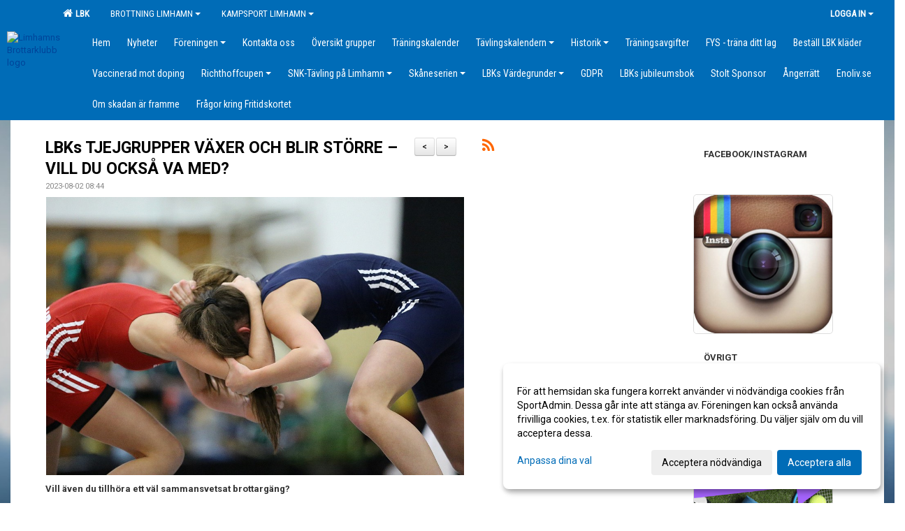

--- FILE ---
content_type: text/html; Charset=iso-8859-1
request_url: https://www.limhamnsbrottarklubb.se/nyheter/?ID=44105&NID=1051643
body_size: 31150
content:

<!DOCTYPE html>
<html lang="sv-SE">
<head>
    <meta http-equiv="Content-Type" content="text/html; charset=iso-8859-1">
    <title>Limhamns Brottarklubb</title>
    <meta name="apple-mobile-web-app-capable" content="yes">

    <link rel='icon' href='https://cdn.sportadmin.se/748/h/221/4e1d2a3acf2799cdd6803eab090d5228aad71b34e9dcab7e9b940ce82bed5a42_L.png'>
    <link rel="stylesheet" href="https://cdn.kiprotect.com/klaro/v0.7.22/klaro.min.css" />
    
    
        <meta name="viewport" content="width=device-width, initial-scale=1, minimum-scale=1, user-scalable=yes">
    <meta property="og:image" content="http://www.limhamnsbrottarklubb.se/images/221/4729/1BF29F00-C45F-4372-8CE7-7D984ECAA0EF_1460463.JPG">
<meta property="og:title" content="LBKs TJEJGRUPPER V&#196;XER OCH BLIR ST&#214;RRE &#8211; VILL DU OCKS&#197; VA MED?">
<meta property="og:type" content="article">
<meta property="og:url" content="http://www.limhamnsbrottarklubb.se/nyheter/Default.asp?ID=44105&NID=1051643&ver=2">
<meta property="og:site_name" content="Limhamns Brottarklubb">
<meta property="og:description" content="
Vill &auml;ven du tillh&ouml;ra ett v&auml;l sammansvetsat brottarg&auml;ng?
&nbsp;


LBK:s tjejgrupper v&auml;xer och blir st&ouml;rre, men vi vill givetvis att fler ska b&ouml;rja med v&aring;r historiska OS-sport. LBK kan idag uppvisa tv&aring; tjejgrupper vilket vi b&aring;de &auml;r stolta och glada &ouml;ver. Vad s&auml;gs om en nyb&ouml;rjargrupp, samt en forts&auml;ttningsgrupp. Vi har &auml;ven inf&ouml;r denna s&auml;song knutit till oss &auml;nnu en meriterad tr&auml;nare, och det &auml;r Jonas &Aring;kesson. Jonas kommer tillsammans med LBK:s fristilsexpert Johan Otterstr&ouml;m att ansvara &ouml;ver v&aring;ra tv&aring; tjejgrupper. Vi har i dags dato ett trettiotal tjejer som tr&auml;nar hos oss varje vecka, men v&aring;r ambition &auml;r att grupperna ska bli &auml;nnu st&ouml;rre.
&nbsp;


Fr&aring;n fem &aring;rs &aring;lder kan man b&ouml;rja tr&auml;na hos oss. Styrka, kondition, balans och h&auml;rlig gemenskap, ja det &auml;r bara en liten del av alla de ingredienser som v&aring;r sport kan erbjuda. Vecka 33 k&ouml;r vi ig&aring;ng, men redan nu kan du/ni anm&auml;la Er inf&ouml;r kommande h&ouml;sttermin. Anm&auml;l Er till LBK:s konsulent, J&ouml;rgen Olsson. G&ouml;r detta enklast via mejl: jorgen.olsson@limhamnsbrottarklubb.se
&nbsp;


HOPPAS VI SES!
">


    <link href="../js/font-awesome-4.7.0/css/font-awesome.css" rel="stylesheet">
    <link href="../css/2.3.2/bootstrap.css?12444" rel="stylesheet">

    
        <link href="../css/2.3.2/bootstrap-responsive.css" rel="stylesheet">
    

    <link href="../css/saGen.css?12444" rel="stylesheet">

    
        <link href="../css/saLogga.css?12444" rel="stylesheet">
    
        <link href="../css/saResponsive.css?12444" rel="stylesheet">
    

    <link rel="stylesheet" type="text/css" href="../js/fancybox/source/jquery.fancybox.css?v=2.1.5_" media="screen">
    <link rel="stylesheet" href="../js/swipebox-master/source/swipebox.css">
       
     <link rel='STYLESHEET' type='text/css' href='../css/customStyle.asp?v=33,0'>

        <style>
            .navbar.visible-desktop.lagmeny {
                background-color: #006cb7 !important;
            }

            .navbar2  {
                background-color: #006cb7 !important;
            } 

            .mobilMeny  { 
                background-color: #006cb7 !important;
            }

        </style>
    

    <script src="../js/jquery.js?12444"></script>
    <script src="../js/jquery.form.js?12444"></script>
    <script src="../js/sa.js?12444"></script> 
    <script src="../js/edit.js?12444"></script>
    <script src="../js/artikel.js?12444"></script>

    <script src="../js/fancybox/source/jquery.event.move.js"></script>
    <script src="../js/fancybox/source/jquery.event.swipe.js"></script>
    <script src="../js/fancybox/source/jquery.fancybox.js?v=2.1.5."></script>
   
    <script src="../js/swipebox-master/source/jquery.swipebox.js"></script>

     


    <!-- make sure the config gets loaded before Klaro -->
    <script type='text/javascript' src="../js/klaro/config.js"></script>
    <script defer type="text/javascript">
    klaroConfig.services = [
        
        {
            name: 'cookie_1',
            default: true,
            translations: {               
                sv: {
                    title: 'ASPSESSIONID',
                    description: 'SportAdmin - En webbsession används för att tillfälligt spara information om ditt besök, Informationen försvinner när du stänger webbläsaren..'
                },                 
            },
            purposes: ['required'],
            cookies: [              
                
                    [/^ASPSESSIONID.*$/],
                
            ],
            required: true,
            onlyOnce: true
        },
        
        {
            name: 'cookie_2',
            default: true,
            translations: {               
                sv: {
                    title: 'Klaro',
                    description: 'Klaro - Används för att spara dina valda samtycken för cookies på denna webbplats, så att du inte behöver ange dessa vid varje återkommande besök..'
                },                 
            },
            purposes: ['required'],
            cookies: [              
                
                    [/klaro/],
                
            ],
            required: true,
            onlyOnce: true
        },
        
    ];
</script>


    <script defer type="text/javascript" src="https://cdn.kiprotect.com/klaro/v0.7.22/klaro-no-css.js"></script>


    <!-- Sätter variabler inför den dynamiska css:en -->
    
<!-- Klaro styling -->
 <style>
    .klaro .cookie-notice:not(.cookie-modal-notice) .cn-body{
        padding: 20px !important;
    }

    .klaro .cookie-notice:not(.cookie-modal-notice) .cn-body .cn-ok{
        align-items: center;
    }

    .klaro .cookie-modal .cm-modal .cm-header h1{
        font-size: 16px;
    }

    .klaro .cookie-modal p,  .klaro .cookie-notice p, .klaro .cookie-modal h1, .klaro .cookie-modal li {
        color: #000000;
        line-height: 20px;
    }

    .klaro .cookie-notice .cm-btn, .klaro .cookie-modal .cm-btn {
        padding: 8px 15px;
        background-color: #eeeeee;
        color: #000;
    }

    .klaro .cookie-modal .cm-btn.cm-btn-info.cm-btn.cm-btn-success {
        background-color: #006cb7;
        color: #FFF;
    }

    .klaro .cookie-notice .cm-btn.cm-btn-success, .klaro .cookie-modal .cm-btn.cm-btn-success {        
        background-color: #006CB7;
        color: #FFF;
    }

    .klaro .cookie-notice:not(.cookie-modal-notice), .klaro .cookie-modal .cm-modal.cm-klaro {
        background-color: #ffffff;
    }

    .klaro .cookie-notice a, .klaro .cookie-modal a{
        color: #006CB7;
    }

    .klaro .cookie-notice a:focus, .klaro .cookie-modal a:focus{
        border: none;
        outline: none;
    }

    .klaro .cookie-modal .slider, .klaro .cookie-modal .cm-list-input:focus+.cm-list-label .slider{
        box-shadow: none;
    }

    .klaro .cookie-modal .cm-list-input.required:checked+.cm-list-label .slider{
        background-color: #006CB7;        
        
        opacity: .8;
    }

    .klaro .cookie-modal .cm-list-input:checked+.cm-list-label .slider{
        background-color: #006CB7;                
    }

    .klaro .cookie-modal .cm-list-input.half-checked:checked+.cm-list-label .slider, .klaro .cookie-modal .cm-list-input.only-required+.cm-list-label .slider{
        background-color: #006CB7;
        opacity: .6;        
    }

    @media (min-width: 660px) {
        .klaro .cookie-modal .cm-modal.cm-klaro{
            border-radius: 8px;
        }
    }

    @media (min-width: 1024px) {
        .klaro .cookie-notice:not(.cookie-modal-notice) {
            max-width: 540px;
            border-radius: 8px;
        }
    }
 </style>
<style>  



/* INSTÄLLNINGAR */
/* UTAN TOPPBILD */



/* Overridear inställning med span9 till fullwidth. Används i mobilläget för vänstermeny */
@media screen and (max-width: 980px) {
    .row-fluid .span9 {
        width: 100%;
    }
}

/* Gemensam CSS för gammal och ny version */
#outerAd { 
    width: 200px; 
}

/* Bakgrund vald som mönster med färg (likadant som gamla hemsidan) */
/* Döljer panelerna som endast ska visas när det är en bakgrundsbild */
/* Sätter samma inställningar på bakgrunden som för hemsida 1.0 */


    body { 
        background-image: url('../im/getv11bg.asp?SID=4729&v=38');
        background-repeat: repeat-x;
        background-size: 2500px;
        background-position: center 0px;
        background-attachment: fixed;
    }




/* CSS FÖR Logga (NYA DESIGNEN) */


    /* Hover-färg i dropdownmenyerna */
    .dropdown-menu li > a:hover, .dropdown-menu li > a:focus, .dropdown-submenu:hover > a {
        background-color: #006cb7;
        color: #FFF;
    }

    .fontAwsomeHover:hover .fontAwsomeHoverIcon {
         color: #CCC !important;
    } 

    /* Bland annat pilen i i drop-downmenyn (toppmenyn) för mobilversionen */
    .navbar .nav li.dropdown > .dropdown-toggle .caret { 
        border-top-color: #FFF !important; 
    }

    /* För att ändra färg på pilen vid hover om ena sidfärgen är ljus och den andra mörk */
   .navbar .nav li.dropdown > .dropdown-toggle:hover .caret { 
        border-top-color: #FFF !important; 
    }
   /* Dropdown-meny */
   .navbar .nav li.open > .dropdown-toggle .caret { 
        border-top-color: #FFF !important; 
    }

    .caret {
        border-top-color: #FFF; 
    }

    /* Lilla pilen bredvid föreningsnamnet upp till vänster i mobilversionen */
    #caretAreaNamn {
        border-top-color: #FFF !important; 
    }

    /* Den lilla pilen som syns på dropdown-knapparna i andra menyn */
    .tMenuTop a:hover .caret {
        border-top-color: #FFF; 
    }

    /* Den lilla pilen som syns på dropdown-knapparna i första menyn */
    .tMenuSektion:hover > a .caret {
        border-top-color: #FFF !important; 
    }

    .open > a .caret {
        border-top-color: #FFF !important; 
    }

    /* Hover - Inverterar knapparna i toppmenyn */
    /* Båda dessa bör göras */
    .tMenuSektion:hover > a { 
        color: #FFF !important; 
    } 
    .tMenuSektion > a:hover { 
        color: #FFF !important; 
    } 
    /* ------------- */

    .tMenuSektion .active {
        background-color: #006cb7 !important; /* Ändrar från color1 till 2. Lugi. toppmenyn på active har fel färg */
    }

    /* Denna måste göras dominant */
    .active .caret {
        border-top-color: #FFF !important; 
    }

    .navbar-inner22 .open > a {
        background-color: #006cb7 !important;
        color: #FFF;
    }

    /* Gör så att färgen blir korrekt efter man klickar på dropdown i toppmenyn --> stänger dropdown --> flyttar musen från elementet */
    .navbar .topMenu .nav > li > a:focus, .navbar .topMenu .nav > li > a:hover {
        color: #FFF;
    }

    .nav-list > .active > a { 
        background: #006cb7; 

    }

    .tMenuActive > a { 
        border-bottom: 2px solid #FFF;
    }

    #outerAd { 
        margin-left: 955px;
    }

    .rub {
        font-family: 'Roboto', Tahoma, Arial, 'Helvetica Neue', Helvetica, sans-serif;
    }

    /* Bakgrundsfärgen ändras i menyn på hover */
    .tMenuTop:hover {
        background: #006cb7; 
    }
    .tMenuSektion:hover {
        background: #006cb7; 
    }

    /* Undermenyn i andra navigeringsmenyn */
    .navbar {
        background: #006CB7;
    }

    .navbar2 {
        background: #006CB7;
    }

    .navbar .topMenu .nav > .active > a,
    .navbar .topMenu .nav > .active > a:hover,
    .navbar .topMenu .nav > .active > a:focus {
        background: #006cb7;
        color: #FFF;
    }
    
    .sektionsruta {
        /* Variablen "sketionsrutaColor" sätts ovan */
        border-bottom-color: #006CB7;
    }

    /* Knappen man är på i toppmenyn */ 
    .navbar .nav li.dropdown.open > .dropdown-toggle,
    .navbar .nav li.dropdown.active > .dropdown-toggle,
    .navbar .nav li.dropdown.open.active > .dropdown-toggle {
        background-color: #006cb7;
        color: #FFF;
    }


    /* Färgen på texten i andra menyn */
    .tMenuTop > a {
        color: #FFF;
    }

    /* Färgen på texten i toppmenyn */ 
    /* Lagt till topMenu för att endast göra inställningarna på toppmenyn */
    .navbar .topMenu .nav > li > a {
        color: #FFF;
    }
   
    /* Undermeny till andra menyn */ 
    .tMenuTopUnder > a { 
        color: #FFF;
    }

    /* HOVER - Undermeny  till andra menyn */ 
    .tMenuTopUnder > a:hover { 
        border-bottom: 2px solid #FFF;
    }

    /* Hover på knapparna i andra menyn */
    .tMenuTop a:hover {
        color: #FFF; 
    }

    /* Aktiverade knappen i andra menyn */
    .tMenuTopActive {
        background: #006cb7;
    }

    /* Texten i den aktiverade knappen i andra menyn */
    /* Important för annars sparas över i vissa versioner. exempel Höllviken */
    .navbar .nav > .active > a, .tMenuTopActive > a { 
        color: #FFF !important; 
    }

    /* Den lilla pilen i den aktiverade knappen i andra menyn */
    .navbar .nav > .active > a, .tMenuTopActive > a .caret { 
        border-top-color: #FFF; 
    }

    /* Vänstermenyn(endast ?) hover på befintligt val --> sparar över automatisk genererad färg */
    .nav-list > .active > a:hover {
        background: #006cb7;
        color: #FFF;
    }

    .nav-list > .active > a {
        color: #FFF;
    }

    /* Mobilmenyn */
    .mobilMeny {
        background: #006CB7  !important;
        border-bottom: 2px solid #006cb7 !important;
    }

    /* Färgen i mobilmenyn */
    .mobilMenyItemList {
        background: #006cb7 !important;
    }


    .tMenuObj > a {
        color: #FFF;
    }

    /* Aktiverad ruta i menyn */
    .tMenuObjActive > a {
        color: #FFF;
    }

    .menuBtnMobile {
        color: #FFF;
    }   

    /* Externa länkarna i andra menyn utan aktivt val */
    .tMenuTop .externalLink {
        color: #FFF;
    }

    /* Hover - Externa länkarna i andra menyn utan aktivt val */
    .tMenuTop a:hover .externalLink {
        color: #FFF;
    }

    /* Externa länkarna (mobilmenyn m.fl.) */
    .externalLink {
        color: #FFF;
    }

    .menyLista .tMenuSektion .externalLink {
        color: #FFF;
    }

    .menyLista .tMenuSektion:hover .externalLink {
        color: #FFF;
    }

    .menyLista .tMenuSektion .dropdown-menu .externalLink, 
    .open .dropdown-menu .externalLink {
        color: #333333;
    }

    .menyLista .tMenuSektion .dropdown-menu a:hover .externalLink,
    .open .dropdown-menu a:hover .externalLink  {
        color: #FFF;
    }

    /* Listan med innehåll i översta menyn */
    .menyLista {
        width: calc( 1200px - 125px); /* För menyn att inte falla ned om den har för långt innehåll vid full window-width */
    }

    /* Om det finns för långt innehåll i toppmenyn gör det ändå att klicka på logga in */
    .logInBtnOuter {
        background: #006CB7;
    }

    .avgransareMeny {
        background: #006cb7;
    }

    .undermeny {
        background: #006cb7;
    }

    .topAlert {
        background: #006cb7;
        color: #FFF;
    }

    .topAlert:hover, .topAlert:focus {
        color: #FFF;
    }


    /* Vänstermenyn - Logga */
    

        /* DESKTOP */
        /* @media screen and (min-width: 980px) { */

            /* Loggan */
            #foreningslogotyp { 
                height: 1600px;
            }

            #LoggaDiv {
                padding-top: -700px;
                margin-left: -100px;
            }
            #topMargin {
                height: 200px;
            }

            /* Text 1 */
            .text1{
                margin-left: 231px;
                padding-top: 81px;
            }
            .text1Font {
                font-size: 70px;
            }
            .text1Shadow {
                margin-left: 230px;
                padding-top: 80px;
            }
            .text1ShadowFont {
                font-size: 70px;
            } 

            /* Text 2 */
            .text2{
                margin-left: 241px;
                padding-top: 136px;

            }
            .text2Font {
                font-size: 32px;

            }
            .text2Shadow {
                margin-left: 240px;
                padding-top: 135px;
            }
            .text2ShadowFont {
                font-size: 32px;
            } 

            /* Text 3 */
            .text3{
                margin-left: 241px;
                padding-top: 166px;
            }
            .text3Font {
                font-size: 20px;
            }
            .text3Shadow {
                margin-left: 240px;
                padding-top: 165px;
            }
            .text3ShadowFont {
                font-size: 20px;

            }
    
        /* Mobil */
        @media screen and (min-width: 701px) and (max-width: 980px) {
            #topMargin {
                height: 133px; 
            }

            /* Loggan */
            #foreningslogotyp {
                height: 1067px !important;
            }
            #LoggaDiv {
                margin-left: -67px;
                padding-top: -467px;
            }

            /* Text 1 */
            .text1{
                margin-left: 154px;
                padding-top: 54px;
            }
            .text1Font {
                font-size: 47px;
            }
            .text1Shadow {
                margin-left: 153px;
                padding-top: 53px;
            }
            .text1ShadowFont {
                font-size: 47px;
            } 

            /* Text 2 */
            .text2{
                margin-left: 161px;
                padding-top: 91px;
            }
            .text2Font {
                font-size: 21px;
            }
            .text2Shadow {
                margin-left: 160px;
                padding-top: 90px;
            }
            .text2ShadowFont {
                font-size: 21px;
            } 

            /* Text 3 */
            .text3{
                margin-left: 161px;
                padding-top: 111px;
            }
            .text3Font {
                font-size: 13px;
            }
            .text3Shadow {
                margin-left: 160px;
                padding-top: 110px;
            }
            .text3ShadowFont {
                font-size: 13px;
            } 
        }

        @media screen and (max-width: 700px) {
            #LoggaDiv {
                margin-left: -50px;
                padding-top: -350px;
            }

            #topMargin {
                height: 100px; 
            }

            #foreningslogotyp {
                height: 800px !important;
            }

            /* Text 1 */
            .text1{
                margin-left: calc(115px + 1px);
                padding-top: calc((40px ) + 1px);
            }
            .text1Font {
                font-size: 25px;
            }
            .text1Shadow {
                margin-left: 115px;
                padding-top: 40px;
            }
            .text1ShadowFont {
                font-size: 25px;
            } 

            /* Text 2 */
            .text2{
                margin-left: calc(120px + 1px);
                padding-top: calc((67px ) + 1px);
            }
            .text2Font {
                font-size: 15px;
            }
            .text2Shadow {
                margin-left: 120px;
                padding-top: 67px;
            }
            .text2ShadowFont {
                font-size: 15px;
            } 

            /* Text 3 */
            .text3{
                margin-left: calc(120px + 1px);
                padding-top: calc((82px ) + 1px);
            }
            .text3Font {
                font-size: 13px;
            }
            .text3Shadow {
                margin-left: 120px;
                padding-top: 82px;
            }
            .text3ShadowFont {
                font-size: 13px;
            } 

            /* Om föreningsnamnet är för många tecken förminskas storleken relativt till webbsidans bredd */
             
                .v11TOPText1Element {
                    font-size: 3.7vw !important;
                }
            
        }
    


/* CSS FÖR TOPPBILDSLÄGE (GAMLA VERSIONEN) */

    .tMenuTop > a {
        color: #FFF;
    }

</style>

<link href='//fonts.googleapis.com/css?family=Asap|Roboto+Condensed|Roboto:Normal,Bold,Italic' rel='stylesheet'><style>body { font-family: 'Roboto', Tahoma, Arial,'Helvetica Neue', Helvetica, sans-serif; }.btn { font-family: 'Roboto', Tahoma, Arial,'Helvetica Neue', Helvetica, sans-serif; } li { font-family: 'Roboto', Tahoma, Arial,'Helvetica Neue', Helvetica, sans-serif; }.navbar .nav > li > a, .tMenuTop > a, .dropdown-menu li > a, .tMenuTopUnder > a, .nav-list > .active > a, .nav-list > li > a { font-family:'Roboto Condensed', Tahoma, Arial,'Helvetica Neue', Helvetica, sans-serif; font-size:14px; }</style>

</head>

<body>

<div id="dialog"></div>
<div id="fb-root"></div>
<script>    (function (d, s, id) {
        var js, fjs = d.getElementsByTagName(s)[0];
        if (d.getElementById(id)) return;
        js = d.createElement(s); js.id = id;
        js.src = "//connect.facebook.net/sv_SE/sdk.js#xfbml=1&version=v2.3";
        fjs.parentNode.insertBefore(js, fjs);
    } (document, 'script', 'facebook-jssdk'));</script>
<div class="gradBG" style='position:absolute;width:100%;height:500px;border:0px solid;z-index:-1'></div>

<div id="outer2Wide" style='border:0px solid;max-width:1200px;'><div id="outerWide" style='border:0px solid;'>
        <div class="navbar menu block" > <!-- navbar-inverse navbar-fixed-top-->
            <div class="navbar-inner22 topMenu" style="padding: 0px">
                <div class="container" >

                    
                    <div class="hidden-desktop">
                        <ul class="nav" >
                            <li class="active dropdown huvudmenyBtn"><a href="#" class="dropdown-toggle needsclick" data-toggle="dropdown"><b class="foreningsnamnMobil" >LBK <b id="caretAreaNamn" class="caret"></b></b></a>
                                <ul class="dropdown-menu ">
                                    <li class=""><a href='../?SID=4729'>LBK</a></li><li class="" style=padding-left:10px><b>Brottning Limhamn</b><li class=""><a href='../?SID=58616' ><span>Hopp och Lek - 4-5 år</span></a></li><li class=""><a href='../?SID=6469' ><span>Miniknattar - 6-7 år</span></a></li><li class=""><a href='../?SID=6413' ><span>Knattar Nybörjare - 8-11 år</span></a></li><li class=""><a href='../?SID=6415' ><span>Knattar Fortsättning - 8-11 år</span></a></li><li class=""><a href='../?SID=6414' ><span>Brottning Pojkar - 12-14 år</span></a></li><li class=""><a href='../?SID=6468' ><span>Brottning Ung./Jun./Sen. - från 15 år</span></a></li><li class=""><a href='../?SID=27667' ><span>Brottning Flickor/fristil - från 6 år</span></a></li><li class=""><a href='../?SID=6472' ><span>Fysträning - från 15 år</span></a></li><li class=""><a href='../?SID=33312' ><span>Motionsbrottning - från 15 år</span></a></li><li class="" style=padding-left:10px><b>Kampsport Limhamn</b><li class=""><a href='../?SID=4730' ><span>Kickboxning</span></a></li><li class=""><a href='../?SID=4734' ><span>Boxning </span></a></li><li class=""><a href='../?SID=4735' ><span>Karate </span></a></li>
                                </ul>
                            </li>
                        </ul>
                    </div>

                    
                    <div class="visible-desktop">
                        <ul class="nav menyLista">
                            <li class="tMenuSektion active"><a href='../?SID=4729'><i class='fa fa-home' style='font-size:15px;width:12px'></i>&nbsp; LBK</a></li><li class="tMenuSektion dropdown "><a href=# class="dropdown-toggle" data-toggle="dropdown">Brottning Limhamn<b class="caret"></b></a><ul class="dropdown-menu"><li class=""><a href='../?SID=58616' ><span>Hopp och Lek - 4-5 år</span></a></li><li class=""><a href='../?SID=6469' ><span>Miniknattar - 6-7 år</span></a></li><li class=""><a href='../?SID=6413' ><span>Knattar Nybörjare - 8-11 år</span></a></li><li class=""><a href='../?SID=6415' ><span>Knattar Fortsättning - 8-11 år</span></a></li><li class=""><a href='../?SID=6414' ><span>Brottning Pojkar - 12-14 år</span></a></li><li class=""><a href='../?SID=6468' ><span>Brottning Ung./Jun./Sen. - från 15 år</span></a></li><li class=""><a href='../?SID=27667' ><span>Brottning Flickor/fristil - från 6 år</span></a></li><li class=""><a href='../?SID=6472' ><span>Fysträning - från 15 år</span></a></li><li class=""><a href='../?SID=33312' ><span>Motionsbrottning - från 15 år</span></a></li></ul></li><li class="tMenuSektion dropdown "><a href=# class="dropdown-toggle" data-toggle="dropdown">Kampsport Limhamn<b class="caret"></b></a><ul class="dropdown-menu"><li class=""><a href='../?SID=4730' ><span>Kickboxning</span></a></li><li class=""><a href='../?SID=4734' ><span>Boxning </span></a></li><li class=""><a href='../?SID=4735' ><span>Karate </span></a></li></ul></li>
                        </ul>
                    </div>

                    
                    <ul class="nav pull-right" > 
                        <li class="dropdown tMenuSektion logInBtnOuter"><a href="#" class="dropdown-toggle" data-toggle="dropdown"><b><span class="logInBtn" >Logga in</span><b class="caret"></b></b></a>
                            <div class="dropdown-menu logInDiv" style="width: 270px;white-space: normal;flex-direction: column;padding: 12px;"> 
                            <div style="font-weight:600;margin-bottom:6px;">Vill du logga in som ledare/administratör?</div>
                            <div style="margin-bottom:12px">
                                    Logga in på SportAdmin <a target="_blank" href="https://identity.sportadmin.se/">här</a> och klicka på <i>Hemsida</i> i vänstermenyn. 
                            </div>

                                <div style="font-weight:600;margin-bottom:6px;">Vill du logga in som medlem/målsman?</div>
                                <div>
                                    Alla medlemsprofiler hanteras nu i appen SportAdmin. Appen hittar du i <a href="https://apps.apple.com/se/app/sportadmin/id6444823852">App Store</a> och 
                                    <a href="https://play.google.com/store/apps/details?id=com.leaderappbeta.com">Google Play</a>
                                </div>
                            </div>
                        </li>
                    </ul>

                </div>
            </div>
        </div>
    <div style='margin:0;border:0;'><div id='topMargin'><div id='LoggaDiv' style='position:absolute;display:inline;color:#000'><a href="../?SID=4729"><img alt="Limhamns Brottarklubb logo"  id='foreningslogotyp' src='https://cdn.sportadmin.se/748/h/221/4e1d2a3acf2799cdd6803eab090d5228aad71b34e9dcab7e9b940ce82bed5a42_L.png'></a></div><div class='v11TOPText1topElement v11TOPText1leftElement v11TOPText1colorElement text1' style='position:absolute;display:inline;color:#FFFFFF'><span class='v11TOPText1Element v11TOPText1fontElement v11TOPText1sizeElement text1Font' style='font-family:Roboto;'>Limhamns BK &amp; Kampsport</span></div><div class='v11TOPText2topElement v11TOPText2leftElement v11TOPText2colorElement text2' style='position:absolute;display:inline;color:#FFFFFF'><span class='v11TOPText2Element v11TOPText2fontElement v11TOPText2sizeElement text2Font' style='font-family:Roboto;'>Brottning - Ju-jutsu - Kickboxning - Karate - Boxning</span></div><div class='v11TOPText3topElement v11TOPText3leftElement v11TOPText3colorElement text3' style='position:absolute;display:inline;color:#BFBFBF'><span class='v11TOPText3Element v11TOPText3fontElement v11TOPText3sizeElement text3Font' style='font-family:Roboto;'></span></div></div></div>

        <div class="container-fluid block" style="margin: 0px; padding: 0px;" >

 
            <div class="row-fluid marginToPage2" style="background: #FFF; ">
                <div class="navbar hidden-desktop menu mobilMeny" style="margin: 0px;">
                    <div class="container">

                    <!-- Menyikon mobilläge -->
                        <i data-toggle="collapse" data-target=".nav-collapse3" class="fa fa-bars menuBtnMobile" aria-hidden="true"></i> 


                        <div class="nav-collapse3 collapse mobilMenyItemList" style="width:100%">
                          
                                <div class="tMenuObj "><a href='../start/?ID=44104' ><span>Hem</span></a></div><div class="tMenuObj "><a href='../nyheter/?ID=44105' ><span>Nyheter</span></a></div><div class="tMenuObj "><a href='../sida/?ID=62581' ><span>Föreningen<i class='fa fa-caret-right mobilMenyCaret' aria-hidden='true'></i></span></a></div><div class="tMenuObj "><a href='../sida/?ID=59613' ><span>Kontakta oss</span></a></div><div class="tMenuObj "><a href='../sektion/?ID=44112' ><span>Översikt grupper</span></a></div><div class="tMenuObj "><a href='../kalender/?ID=44106' ><span>Träningskalender</span></a></div><div class="tMenuObj "><a href='../sida/?ID=59625' ><span>Tävlingskalendern<i class='fa fa-caret-right mobilMenyCaret' aria-hidden='true'></i></span></a></div><div class="tMenuObj "><a href='../sida/?ID=59623' ><span>Historik<i class='fa fa-caret-right mobilMenyCaret' aria-hidden='true'></i></span></a></div><div class="tMenuObj "><a href='../sida/?ID=89118' ><span>Träningsavgifter</span></a></div><div class="tMenuObj "><a href='../sida/?ID=89121' ><span>FYS - träna ditt lag</span></a></div><div class="tMenuObj "><a href='../sida/?ID=203755' ><span>Beställ LBK kläder </span></a></div><div class="tMenuObj "><a href='../sida/?ID=228002' ><span>Vaccinerad mot doping</span></a></div><div class="tMenuObj "><a href='../sida/?ID=229928' ><span>Richthoffcupen<i class='fa fa-caret-right mobilMenyCaret' aria-hidden='true'></i></span></a></div><div class="tMenuObj "><a href='../sida/?ID=229929' ><span>SNK-Tävling på Limhamn<i class='fa fa-caret-right mobilMenyCaret' aria-hidden='true'></i></span></a></div><div class="tMenuObj "><a href='../sida/?ID=229930' ><span>Skåneserien<i class='fa fa-caret-right mobilMenyCaret' aria-hidden='true'></i></span></a></div><div class="tMenuObj "><a href='../sida/?ID=231067' ><span>LBKs Värdegrunder<i class='fa fa-caret-right mobilMenyCaret' aria-hidden='true'></i></span></a></div><div class="tMenuObj "><a href='../sida/?ID=233746' ><span>GDPR</span></a></div><div class="tMenuObj "><a href='../sida/?ID=311613' ><span>LBKs jubileumsbok</span></a></div><div class="tMenuObj "><a href='../sida/?ID=378109' ><span>Stolt Sponsor</span></a></div><div class="tMenuObj "><a href='../sida/?ID=544494' ><span>Ångerrätt</span></a></div><div class="tMenuObj "><a href='../sida/?ID=553398' ><span>Enoliv.se</span></a></div><div class="tMenuObj "><a href='../sida/?ID=558516' ><span>Om skadan är framme</span></a></div><div class="tMenuObj " style='border-bottom: none;' ><a href='../sida/?ID=570831' ><span>Frågor kring Fritidskortet</span></a></div>
                           <div class="clearBoth"></div>
                        </div>
                    </div>
                </div>

        <!-- Vänstermeny -->

      
                    <div class="navbar visible-desktop lagmeny" >
                        <div class="container navbar2" style="overflow: hidden;">
                            <div style="overflow: hidden;">                            
                                <div class="tMenuTop dropdown-toggle " style='border:0px solid'><a href='../start/?ID=44104' ><span>Hem</span></a></div><div class="tMenuTop dropdown-toggle " style='border:0px solid'><a href='../nyheter/?ID=44105' ><span>Nyheter</span></a></div><div class="tMenuTop dropdown-toggle " style='border:0px solid'><a href='../sida/?ID=62581' ><span>Föreningen<b class='caret'></b></span></a></div><div class="tMenuTop dropdown-toggle " style='border:0px solid'><a href='../sida/?ID=59613' ><span>Kontakta oss</span></a></div><div class="tMenuTop dropdown-toggle " style='border:0px solid'><a href='../sektion/?ID=44112' ><span>Översikt grupper</span></a></div><div class="tMenuTop dropdown-toggle " style='border:0px solid'><a href='../kalender/?ID=44106' ><span>Träningskalender</span></a></div><div class="tMenuTop dropdown-toggle " style='border:0px solid'><a href='../sida/?ID=59625' ><span>Tävlingskalendern<b class='caret'></b></span></a></div><div class="tMenuTop dropdown-toggle " style='border:0px solid'><a href='../sida/?ID=59623' ><span>Historik<b class='caret'></b></span></a></div><div class="tMenuTop dropdown-toggle " style='border:0px solid'><a href='../sida/?ID=89118' ><span>Träningsavgifter</span></a></div><div class="tMenuTop dropdown-toggle " style='border:0px solid'><a href='../sida/?ID=89121' ><span>FYS - träna ditt lag</span></a></div><div class="tMenuTop dropdown-toggle " style='border:0px solid'><a href='../sida/?ID=203755' ><span>Beställ LBK kläder </span></a></div><div class="tMenuTop dropdown-toggle " style='border:0px solid'><a href='../sida/?ID=228002' ><span>Vaccinerad mot doping</span></a></div><div class="tMenuTop dropdown-toggle " style='border:0px solid'><a href='../sida/?ID=229928' ><span>Richthoffcupen<b class='caret'></b></span></a></div><div class="tMenuTop dropdown-toggle " style='border:0px solid'><a href='../sida/?ID=229929' ><span>SNK-Tävling på Limhamn<b class='caret'></b></span></a></div><div class="tMenuTop dropdown-toggle " style='border:0px solid'><a href='../sida/?ID=229930' ><span>Skåneserien<b class='caret'></b></span></a></div><div class="tMenuTop dropdown-toggle " style='border:0px solid'><a href='../sida/?ID=231067' ><span>LBKs Värdegrunder<b class='caret'></b></span></a></div><div class="tMenuTop dropdown-toggle " style='border:0px solid'><a href='../sida/?ID=233746' ><span>GDPR</span></a></div><div class="tMenuTop dropdown-toggle " style='border:0px solid'><a href='../sida/?ID=311613' ><span>LBKs jubileumsbok</span></a></div><div class="tMenuTop dropdown-toggle " style='border:0px solid'><a href='../sida/?ID=378109' ><span>Stolt Sponsor</span></a></div><div class="tMenuTop dropdown-toggle " style='border:0px solid'><a href='../sida/?ID=544494' ><span>Ångerrätt</span></a></div><div class="tMenuTop dropdown-toggle " style='border:0px solid'><a href='../sida/?ID=553398' ><span>Enoliv.se</span></a></div><div class="tMenuTop dropdown-toggle " style='border:0px solid'><a href='../sida/?ID=558516' ><span>Om skadan är framme</span></a></div><div class="tMenuTop dropdown-toggle " style='border:0px solid'><a href='../sida/?ID=570831' ><span>Frågor kring Fritidskortet</span></a></div>
                            </div>
                        </div>
                    </div>
<div class='visible-desktop avgransareMeny'></div><div id='annonsPelareMobil' style='width: 100%; height: 120px;' class='hidden-desktop'><div id=blockMobil class='innerAd' style='background:#FFF; height: 120px; display:flex; justify-content:center; align-items:center;'><div id=blockMobil_0 style=' position:absolute; width:250px; left: 50%; margin-left: -125px;'><table id=blockTabMobil_0 border=0 width=100% cellpadding=0 cellspacing=0><tr><td align=center><a href='https://www.instagram.com/limhamnsbrottarklubb/' target='_blank'><div align=center class='mediumDiv innerAd' style='border-radius:5px;border:0px solid #DDD;'><img src='/spalt/221/4729/17295mobil_2_500.jpg?v=1' style='border-radius:5px;max-height: 120px;width:auto;' ></div></a></table></div><div id=blockMobil_1 style='display: none; position:absolute; width:250px; left: 50%; margin-left: -125px;'><table id=blockTabMobil_1 border=0 width=100% cellpadding=0 cellspacing=0><tr><td align=center><a href='https://www.rf.se/rf-arbetar-med/idrottsrorelsens-antidopingarbete' target='_blank'><div align=center class='mediumDiv innerAd' style='border-radius:5px;border:0px solid #DDD;'><img src='/spalt/221/4729/16721mobil_2_500.jpg?v=1' style='border-radius:5px;max-height: 120px;width:auto;' ></div></a></table></div><div id=blockMobil_2 style='display: none; position:absolute; width:250px; left: 50%; margin-left: -125px;'><table id=blockTabMobil_2 border=0 width=100% cellpadding=0 cellspacing=0><tr><td align=center><a href='https://robab.info/' target='_blank'><div align=center class='mediumDiv innerAd' style='border-radius:5px;border:0px solid #DDD;'><img src='/spalt/221/4729/42004mobil_2_500.png?v=1' style='border-radius:5px;max-height: 120px;width:auto;' ></div></a></table></div><div id=blockMobil_3 style='display: none; position:absolute; width:250px; left: 50%; margin-left: -125px;'><table id=blockTabMobil_3 border=0 width=100% cellpadding=0 cellspacing=0><tr><td align=center><a href='https://learnswedishculture.com/' target=''><div align=center class='mediumDiv innerAd' style='border-radius:5px;border:0px solid #DDD;'><img src='https://cdn.sportadmin.se/748/h/221/06ccb3e9d646638c70120aad1433eba67ca0282d0f8aff08ee985df3a219a5a2_M.jpg' style='border-radius:5px;max-height: 120px;width:auto;' /></div></a></table></div><div id=blockMobil_4 style='display: none; position:absolute; width:250px; left: 50%; margin-left: -125px;'><table id=blockTabMobil_4 border=0 width=100% cellpadding=0 cellspacing=0><tr><td align=center><a href='https://www.headon.se' target=''><div align=center class='mediumDiv innerAd' style='border-radius:5px;border:0px solid #DDD;'><img src='https://cdn.sportadmin.se/748/h/221/dd035f304ddb0b3099589f083a098fa099d4ca974d94b25766930bd12be6266d_M.jpg' style='border-radius:5px;max-height: 120px;width:auto;' /></div></a></table></div><div id=blockMobil_5 style='display: none; position:absolute; width:250px; left: 50%; margin-left: -125px;'><table id=blockTabMobil_5 border=0 width=100% cellpadding=0 cellspacing=0><tr><td align=center><a href='https://www.newwaveprofile.com/butiker/broderiet-limhamn/' target=''><div align=center class='mediumDiv innerAd' style='border-radius:5px;border:0px solid #DDD;'><img src='https://cdn.sportadmin.se/748/h/221/e7c30a1e672344fa53db00f7767fb84b24753683009d241f8fe12dead6431d42_M.png' style='border-radius:5px;max-height: 120px;width:auto;' /></div></a></table></div><div id=blockMobil_6 style='display: none; position:absolute; width:250px; left: 50%; margin-left: -125px;'><table id=blockTabMobil_6 border=0 width=100% cellpadding=0 cellspacing=0><tr><td align=center><a href='https://www.nordicchoicehotels.se/' target='_blank'><div align=center class='mediumDiv innerAd' style='border-radius:5px;border:0px solid #DDD;'><img src='/spalt/221/4729/38209mobil_2_500.png?v=1' style='border-radius:5px;max-height: 120px;width:auto;' ></div></a></table></div><div id=blockMobil_7 style='display: none; position:absolute; width:250px; left: 50%; margin-left: -125px;'><table id=blockTabMobil_7 border=0 width=100% cellpadding=0 cellspacing=0><tr><td align=center><a href='http://www.fosierestaurangen.se/' target='_blank'><div align=center class='mediumDiv innerAd' style='border-radius:5px;border:0px solid #DDD;'><img src='/spalt/221/4729/18558mobil_2_500.jpg?v=1' style='border-radius:5px;max-height: 120px;width:auto;' ></div></a></table></div><div id=blockMobil_8 style='display: none; position:absolute; width:250px; left: 50%; margin-left: -125px;'><table id=blockTabMobil_8 border=0 width=100% cellpadding=0 cellspacing=0><tr><td align=center><a href='https://sveacare.se/' target='_blank'><div align=center class='mediumDiv innerAd' style='border-radius:5px;border:0px solid #DDD;'><img src='/spalt/221/4729/43660mobil_2_500.jpg?v=1' style='border-radius:5px;max-height: 120px;width:auto;' ></div></a></table></div><div id=blockMobil_9 style='display: none; position:absolute; width:250px; left: 50%; margin-left: -125px;'><table id=blockTabMobil_9 border=0 width=100% cellpadding=0 cellspacing=0><tr><td align=center><a href='https://www.mertz.se/se' target='_blank'><div align=center class='mediumDiv innerAd' style='border-radius:5px;border:0px solid #DDD;'><img src='/spalt/221/4729/44796mobil_2_500.gif?v=1' style='border-radius:5px;max-height: 120px;width:auto;' ></div></a></table></div><div id=blockMobil_10 style='display: none; position:absolute; width:250px; left: 50%; margin-left: -125px;'><table id=blockTabMobil_10 border=0 width=100% cellpadding=0 cellspacing=0><tr><td align=center><a href='https://dentalsyd.se/' target='_blank'><div align=center class='mediumDiv innerAd' style='border-radius:5px;border:0px solid #DDD;'><img src='/spalt/221/4729/44798mobil_2_500.gif?v=1' style='border-radius:5px;max-height: 120px;width:auto;' ></div></a></table></div><div id=blockMobil_11 style='display: none; position:absolute; width:250px; left: 50%; margin-left: -125px;'><table id=blockTabMobil_11 border=0 width=100% cellpadding=0 cellspacing=0><tr><td align=center><a href='https://www.frokennylund.se/' target=''><div align=center class='mediumDiv innerAd' style='border-radius:5px;border:0px solid #DDD;'><img src='https://cdn.sportadmin.se/748/h/221/b2adbd7b9ab0bd80dea9ec3912fced3d7ef916a8916f2ab4d7855471b4f40f9f_M.jpeg' style='border-radius:5px;max-height: 120px;width:auto;' /></div></a></table></div><div id=blockMobil_12 style='display: none; position:absolute; width:250px; left: 50%; margin-left: -125px;'><table id=blockTabMobil_12 border=0 width=100% cellpadding=0 cellspacing=0><tr><td align=center><div align=center class='mediumDiv innerAd' style='border-radius:5px;border:0px solid #DDD;'><img src='/spalt/221/4729/46821mobil_2_500.jpg?v=1' style='border-radius:5px;max-height: 120px;width:auto;' ></div></table></div><div id=blockMobil_13 style='display: none; position:absolute; width:250px; left: 50%; margin-left: -125px;'><table id=blockTabMobil_13 border=0 width=100% cellpadding=0 cellspacing=0><tr><td align=center><a href='https://enoliv.se/discount/LBK' target=''><div align=center class='mediumDiv innerAd' style='border-radius:5px;border:0px solid #DDD;'><img src='https://cdn.sportadmin.se/748/h/221/d0b5133659c8559418f06c2b894000012b0e386124dafcbb65fd03b6089ee7e5_M.png' style='border-radius:5px;max-height: 120px;width:auto;' /></div></a></table></div></div></div><hr style='margin: 15px 0 5px 0;' class='hidden-desktop'><script>setInterval(function() {if ($(window).width() < 963) {if (!mouseOverMobil) {if ($('#blockMobil_0').is(':visible')) { $('#blockMobil_0').fadeOut(1000);$('#blockMobil_1').fadeIn(1000)}else if ($('#blockMobil_1').is(':visible')) { $('#blockMobil_1').fadeOut(1000);$('#blockMobil_2').fadeIn(1000)}else if ($('#blockMobil_2').is(':visible')) { $('#blockMobil_2').fadeOut(1000);$('#blockMobil_3').fadeIn(1000)}else if ($('#blockMobil_3').is(':visible')) { $('#blockMobil_3').fadeOut(1000);$('#blockMobil_4').fadeIn(1000)}else if ($('#blockMobil_4').is(':visible')) { $('#blockMobil_4').fadeOut(1000);$('#blockMobil_5').fadeIn(1000)}else if ($('#blockMobil_5').is(':visible')) { $('#blockMobil_5').fadeOut(1000);$('#blockMobil_6').fadeIn(1000)}else if ($('#blockMobil_6').is(':visible')) { $('#blockMobil_6').fadeOut(1000);$('#blockMobil_7').fadeIn(1000)}else if ($('#blockMobil_7').is(':visible')) { $('#blockMobil_7').fadeOut(1000);$('#blockMobil_8').fadeIn(1000)}else if ($('#blockMobil_8').is(':visible')) { $('#blockMobil_8').fadeOut(1000);$('#blockMobil_9').fadeIn(1000)}else if ($('#blockMobil_9').is(':visible')) { $('#blockMobil_9').fadeOut(1000);$('#blockMobil_10').fadeIn(1000)}else if ($('#blockMobil_10').is(':visible')) { $('#blockMobil_10').fadeOut(1000);$('#blockMobil_11').fadeIn(1000)}else if ($('#blockMobil_11').is(':visible')) { $('#blockMobil_11').fadeOut(1000);$('#blockMobil_12').fadeIn(1000)}else if ($('#blockMobil_12').is(':visible')) { $('#blockMobil_12').fadeOut(1000);$('#blockMobil_13').fadeIn(1000)}else if ($('#blockMobil_13').is(':visible')) { $('#blockMobil_13').fadeOut(1000);$('#blockMobil_0').fadeIn(1000)}
}};}, 3000);var mouseOverMobil;mouseOverMobil=false;$( "#annonsPelareMobil" ).mouseover(function() { mouseOverMobil=true });$( "#annonsPelareMobil" ).mouseout(function() { mouseOverMobil=false });</script><div style="max-width:955px;"><div class="span99" style="background: #FFFFFF;">            
        <div id="wrap" style='border: 0px solid; display: block; width: 100%;'>


<!-- Sist i koden eftersom ""session("areSidinnehallBredd")"" måste ha hunnit få sitt värde -->

    <style>
       #outerAd { 
            position: absolute;
            margin-left: 955px;
            
        }
    </style>



<!-- Hover för sportadmin-loggan upp i högra hörnet -->
<script>
    function UTF8TOISO(text){
        text = text.replace(/Ã?Â¶/g, "ö")
        text = text.replace(/Ã?Â¤/g, "ä")
        text = text.replace(/Ã?Â¥/g, "å")
        text = text.replace(/Ã?Â?/g, "Ö")
        text = text.replace(/Ã?Â?/g, "Ä")
        text = text.replace(/Ã?Â?/g, "Å")
        text = text.replace(/Ã?Â©/g, "Ã©")
        text = text.replace(/Ã?Â¨/g, "Ã¨")
        text = text.replace(/Ã?Â¼/g, "Ã¼")
        text = text.replace(/Ã?Â¡/g, "Ã¡")
        return text;
    }

    $( document ).ready(function() {
        $(".imgHover img").hover(function () {
            $( ".imgHover img" ).attr("src", "../im/LogoIcoLightGray.png");
        }, function () {
            $(".imgHover img").attr("src", "../im/logoIcoWhite.png");
            });

       
        var tables = document.getElementsByClassName("clCommonGrid")
        for (var i = 0; i < tables.length; ++i) {
            var innerHtml = tables[i].innerHTML;
            var text = UTF8TOISO(innerHtml)
            tables[i].innerHTML = text;
        }


    });

    
</script>
<form id="myForm" method="post" autocomplete="off">
<div class='marginToPage'><div class=tbl1><div style=max-width:100% ><div style=float:right;display:inline-block;margin-right:2% ><b style=font-size:15px><a href='?ID=44105&NID=1046858' class='btn btn-small'>></a></b></div><div style=float:right;display:inline-block;margin-left:10px;margin-right:2px;><b style=font-size:15px><a href='?ID=44105&NID=1053556' class='btn btn-small'><</a></b></div> <style>
 .table td {
  border-top: 0px;
}
@media (max-width: 768px) {
    .mobileknappis {
        padding: 10px; /* Adjust padding as needed */
        /*margin: 5px; /* Adjust margins as needed */
    }
}

</style>  <div class=inner ><section id='LBKs TJEJGRUPPER VÄXER OCH BLIR STÖRRE – VILL DU OCKSÅ VA MED?'><span class=rub title='LBKs TJEJGRUPPER VÄXER OCH BLIR STÖRRE – VILL DU OCKSÅ VA MED?'><a target=_top href=../nyheter/?ID=44105&NID=1051643>LBKs TJEJGRUPPER VÄXER OCH BLIR STÖRRE – VILL DU OCKSÅ VA MED?</a></span></section><div style=margin-top:0px><span style=font-size:11px;color:#888888>2023-08-02 08:44</span></div><div class=imgDiv style='margin-top:5px;margin-bottom:10px;' align=center><div style='display:inline-block;max-width:100%'><a href="javascript:openBox('/images/221/4729/1BF29F00-C45F-4372-8CE7-7D984ECAA0EF_1460463_1280.JPG?v=2023-08-02 08:45:08')" ><img src='/images/221/4729/1BF29F00-C45F-4372-8CE7-7D984ECAA0EF_1460463_1024.JPG?v=2023-08-02 08:45:08' style='max-width:100%;' ></a></div></div><div style='margin-top:5px;border:0px solid #999999;'><div class="xdj266r x11i5rnm xat24cr x1mh8g0r x1vvkbs x126k92a">
<div dir="auto"><strong>Vill &auml;ven du tillh&ouml;ra ett v&auml;l sammansvetsat brottarg&auml;ng?</strong></div>
<div dir="auto">&nbsp;</div>
</div>
<div class="x11i5rnm xat24cr x1mh8g0r x1vvkbs xtlvy1s x126k92a">
<div dir="auto">LBK:s tjejgrupper v&auml;xer och blir st&ouml;rre, men vi vill givetvis att fler ska b&ouml;rja med v&aring;r historiska OS-sport. LBK kan idag uppvisa tv&aring; tjejgrupper vilket vi b&aring;de &auml;r stolta och glada &ouml;ver. Vad s&auml;gs om en nyb&ouml;rjargrupp, samt en forts&auml;ttningsgrupp. Vi har &auml;ven inf&ouml;r denna s&auml;song knutit till oss &auml;nnu en meriterad tr&auml;nare, och det &auml;r Jonas &Aring;kesson. Jonas kommer tillsammans med LBK:s fristilsexpert Johan Otterstr&ouml;m att ansvara &ouml;ver v&aring;ra tv&aring; tjejgrupper. Vi har i dags dato ett trettiotal tjejer som tr&auml;nar hos oss varje vecka, men v&aring;r ambition &auml;r att grupperna ska bli &auml;nnu st&ouml;rre.</div>
<div dir="auto">&nbsp;</div>
</div>
<div class="x11i5rnm xat24cr x1mh8g0r x1vvkbs xtlvy1s x126k92a">
<div dir="auto">Fr&aring;n fem &aring;rs &aring;lder kan man b&ouml;rja tr&auml;na hos oss. Styrka, kondition, balans och h&auml;rlig gemenskap, ja det &auml;r bara en liten del av alla de ingredienser som v&aring;r sport kan erbjuda. Vecka 33 k&ouml;r vi ig&aring;ng, men redan nu kan du/ni anm&auml;la Er inf&ouml;r kommande h&ouml;sttermin. Anm&auml;l Er till LBK:s konsulent, J&ouml;rgen Olsson. G&ouml;r detta enklast via mejl: <a href="mailto:jorgen.olsson@limhamnsbrottarklubb.se">jorgen.olsson@limhamnsbrottarklubb.se</a></div>
<div dir="auto">&nbsp;</div>
</div>
<div class="x11i5rnm xat24cr x1mh8g0r x1vvkbs xtlvy1s x126k92a">
<div dir="auto"><em><strong>HOPPAS VI SES!</strong></em></div>
</div></div><div style=clear:both></div><div style='margin-top:8px;height:25px;border:0px solid;padding:0'><div style=float:left class="fb-like" data-href="nyheter/?ID=44105&NID=1051643&ver=2" data-layout="button_count" data-action="like" data-show-faces="true" data-share="true"></div><div style=float:left;padding-left:10px><a href="https://twitter.com/share" class="twitter-share-button" data-url="nyheter/?ID=44105&NID=1051643">Tweeta</a> <script>!function(d,s,id){var js,fjs=d.getElementsByTagName(s)[0],p=/^http:/.test(d.location)?'http':'https';if(!d.getElementById(id)){js=d.createElement(s);js.id=id;js.src=p+'://platform.twitter.com/widgets.js';fjs.parentNode.insertBefore(js,fjs);}}(document, 'script', 'twitter-wjs');</script></div></div><div class=hr></div></div></div></div><div class=tbl2><div><div align=left style='margin-left:25px;border:0px solid #000000;min-height:300px;'><div style=margin-bottom:0px;margin-bottom:0px;color:#666666><a href=../rss/?SID=4729 style=color:#FF6600 title='Visa som RSS'><i style=font-size:22px class="fa fa-rss"></i></a></div></div></div></div><div style=clear:both><div><br><div class=inner><b style=font-size:18px>Nyhetsarkiv</b></div><div style=height:5px></div><div class='news'><table width=100% ><tr><td class=inner><a href=?ID=44105&NID=1302367>TRÄNING UNDER HÖSTLOVET</a></s><td align=right nowrap><span style=font-size:11px;color:#888888>2025-10-23 13:36</span></td></table></div><div class='news'><table width=100% ><tr><td class=inner><a href=?ID=44105&NID=1297483>ÖRESUNDSTRÄFFEN HELSINGBORG</a></s><td align=right nowrap><span style=font-size:11px;color:#888888>2025-10-03 11:35</span></td></table></div><div class='news'><table width=100% ><tr><td class=inner><a href=?ID=44105&NID=1297150>DERBYVINST MOT IK SPARTA</a></s><td align=right nowrap><span style=font-size:11px;color:#888888>2025-10-02 11:23</span></td></table></div><div class='news'><table width=100% ><tr><td class=inner><a href=?ID=44105&NID=1296269>Stort tack till ICA Nära Limhamn!</a></s><td align=right nowrap><span style=font-size:11px;color:#888888>2025-09-28 20:49</span></td></table></div><div class='news'><table width=100% ><tr><td class=inner><a href=?ID=44105&NID=1294181>EN TRIO LBK-ARE TILL KUNGSBACKA OPEN</a></s><td align=right nowrap><span style=font-size:11px;color:#888888>2025-09-19 16:27</span></td></table></div><div class='news'><table width=100% ><tr><td class=inner><a href=?ID=44105&NID=1293503>DERBY LIMHAMNS FOLKETS HUS 24 SEPTEMBER</a></s><td align=right nowrap><span style=font-size:11px;color:#888888>2025-09-17 14:05</span></td></table></div><div class='news'><table width=100% ><tr><td class=inner><a href=?ID=44105&NID=1292900>Tack SveaCare</a></s><td align=right nowrap><span style=font-size:11px;color:#888888>2025-09-15 14:18</span></td></table></div><div class='news'><table width=100% ><tr><td class=inner><a href=?ID=44105&NID=1292541>SUCCÉ FÖR RICHTHOFFCUPEN 2.0</a></s><td align=right nowrap><span style=font-size:11px;color:#888888>2025-09-13 19:01</span></td></table></div><div class='news'><table width=100% ><tr><td class=inner><a href=?ID=44105&NID=1291703>ALLT LJUS PÅ ÅRETS DELTAGARE</a></s><td align=right nowrap><span style=font-size:11px;color:#888888>2025-09-10 10:59</span></td></table></div><div class='news'><table width=100% ><tr><td class=inner><a href=?ID=44105&NID=1290647>HUGO MOT VM – RICHTHOFFCUPEN 2025</a></s><td align=right nowrap><span style=font-size:11px;color:#888888>2025-09-05 13:08</span></td></table></div><div class='news'><table width=100% ><tr><td class=inner><a href=?ID=44105&NID=1290044>LBK LADDAR FÖR HEMMATÄVLING</a></s><td align=right nowrap><span style=font-size:11px;color:#888888>2025-09-03 10:50</span></td></table></div><div class='news'><table width=100% ><tr><td class=inner><a href=?ID=44105&NID=1289553>Två veckor kvar - Richthoffcupen 2025</a></s><td align=right nowrap><span style=font-size:11px;color:#888888>2025-09-01 14:14</span></td></table></div><div class='news'><table width=100% ><tr><td class=inner><a href=?ID=44105&NID=1288942>SERIEMATCH – LIMHAMNS FOLKETS HUS</a></s><td align=right nowrap><span style=font-size:11px;color:#888888>2025-08-29 11:33</span></td></table></div><div class='news'><table width=100% ><tr><td class=inner><a href=?ID=44105&NID=1288338>EN TRÄNINGSKVÄLL PÅ LIMHAMN</a></s><td align=right nowrap><span style=font-size:11px;color:#888888>2025-08-27 08:38</span></td></table></div><div class='news'><table width=100% ><tr><td class=inner><a href=?ID=44105&NID=1287930>BARN SKA GIVETVIS RÖRA PÅ SIG SÅ MYCKET DE KAN</a></s><td align=right nowrap><span style=font-size:11px;color:#888888>2025-08-25 15:16</span></td></table></div><div class='news'><table width=100% ><tr><td class=inner><a href=?ID=44105&NID=1287229>DET FINNS UNDANTAG I ALLA SAMMANHANG!</a></s><td align=right nowrap><span style=font-size:11px;color:#888888>2025-08-22 09:46</span></td></table></div><div class='news'><table width=100% ><tr><td class=inner><a href=?ID=44105&NID=1286617>BESTÄLL DINA LBK-KLÄDER!</a></s><td align=right nowrap><span style=font-size:11px;color:#888888>2025-08-20 08:51</span></td></table></div><div class='news'><table width=100% ><tr><td class=inner><a href=?ID=44105&NID=1286136>FYRA VECKOR TILL RICHTHOFFCUPEN!</a></s><td align=right nowrap><span style=font-size:11px;color:#888888>2025-08-18 13:15</span></td></table></div><div class='news'><table width=100% ><tr><td class=inner><a href=?ID=44105&NID=1285166></a></s><td align=right nowrap><span style=font-size:11px;color:#888888>2025-08-14 09:29</span></td></table></div><div class='news'><table width=100% ><tr><td class=inner><a href=?ID=44105&NID=1284924>Tack Mertz Transport!</a></s><td align=right nowrap><span style=font-size:11px;color:#888888>2025-08-13 09:54</span></td></table></div><div class='news'><table width=100% ><tr><td class=inner><a href=?ID=44105&NID=1284522>HUGO BAFF KLAR FÖR U23-VM I SERBIEN</a></s><td align=right nowrap><span style=font-size:11px;color:#888888>2025-08-11 14:10</span></td></table></div><div class='news'><table width=100% ><tr><td class=inner><a href=?ID=44105&NID=1284104>Hjärtligt välkomna att anmäla Er till Richthoffcupen 2.0, 2025</a></s><td align=right nowrap><span style=font-size:11px;color:#888888>2025-08-08 14:05</span></td></table></div><div class='news'><table width=100% ><tr><td class=inner><a href=?ID=44105&NID=1283769>EN TRÄNINGSKVÄLL I GROPEN!</a></s><td align=right nowrap><span style=font-size:11px;color:#888888>2025-08-06 22:01</span></td></table></div><div class='news'><table width=100% ><tr><td class=inner><a href=?ID=44105&NID=1279877>AXEL PÅ PLATS I ITALIEN</a></s><td align=right nowrap><span style=font-size:11px;color:#888888>2025-06-29 22:07</span></td></table></div><div class='news'><table width=100% ><tr><td class=inner><a href=?ID=44105&NID=1279122>BLIR AXEL MALMÖS NÄSTA MÄSTARE?</a></s><td align=right nowrap><span style=font-size:11px;color:#888888>2025-06-24 13:00</span></td></table></div><div class='news'><table width=100% ><tr><td class=inner><a href=?ID=44105&NID=1278058>SNART MIDSOMMARMARKNAD!</a></s><td align=right nowrap><span style=font-size:11px;color:#888888>2025-06-17 11:39</span></td></table></div><div class='news'><table width=100% ><tr><td class=inner><a href=?ID=44105&NID=1277443>Tack DentalSyd – Hugo Baff är redo för tävling!</a></s><td align=right nowrap><span style=font-size:11px;color:#888888>2025-06-12 20:17</span></td></table></div><div class='news'><table width=100% ><tr><td class=inner><a href=?ID=44105&NID=1274012>VI SÖKER FLER HJÄLPANDE LBK-MEDLEMMAR!</a></s><td align=right nowrap><span style=font-size:11px;color:#888888>2025-05-26 12:15</span></td></table></div><div class='news'><table width=100% ><tr><td class=inner><a href=?ID=44105&NID=1268678>Axel Baff mot Nordiska Mästerskapen i Oslo</a></s><td align=right nowrap><span style=font-size:11px;color:#888888>2025-04-30 11:34</span></td></table></div><div class='news'><table width=100% ><tr><td class=inner><a href=?ID=44105&NID=1268677>GULD &amp; SILVER – och en stor lärdom inför framtiden</a></s><td align=right nowrap><span style=font-size:11px;color:#888888>2025-04-30 11:32</span></td></table></div><div class='news'><table width=100% ><tr><td class=inner><a href=?ID=44105&NID=1267537>MOT GÖTEBORG!</a></s><td align=right nowrap><span style=font-size:11px;color:#888888>2025-04-25 09:20</span></td></table></div><div class='news'><table width=100% ><tr><td class=inner><a href=?ID=44105&NID=1264288>TRÄNING UNDER PÅSKLOVET?</a></s><td align=right nowrap><span style=font-size:11px;color:#888888>2025-04-10 09:24</span></td></table></div><div class='news'><table width=100% ><tr><td class=inner><a href=?ID=44105&NID=1263215>AXEL BAFF – SVENSK JUNIORMÄSTARE 2025</a></s><td align=right nowrap><span style=font-size:11px;color:#888888>2025-04-05 22:58</span></td></table></div><div class='news'><table width=100% ><tr><td class=inner><a href=?ID=44105&NID=1261718>HÄRLIG LBK-BROTTNING I ÅSTORP</a></s><td align=right nowrap><span style=font-size:11px;color:#888888>2025-03-31 10:48</span></td></table></div><div class='news'><table width=100% ><tr><td class=inner><a href=?ID=44105&NID=1261275>HUR MÅNGA LYCKAS HELA VÄGEN FRAM?</a></s><td align=right nowrap><span style=font-size:11px;color:#888888>2025-03-28 13:32</span></td></table></div><div class='news'><table width=100% ><tr><td class=inner><a href=?ID=44105&NID=1261000>MINNS NI U20-SM I LIMHAMN FÖRRA ÅRET?</a></s><td align=right nowrap><span style=font-size:11px;color:#888888>2025-03-27 11:34</span></td></table></div><div class='news'><table width=100% ><tr><td class=inner><a href=?ID=44105&NID=1260999>Årets sista SM – U20-SM i Stockholm</a></s><td align=right nowrap><span style=font-size:11px;color:#888888>2025-03-27 11:32</span></td></table></div><div class='news'><table width=100% ><tr><td class=inner><a href=?ID=44105&NID=1258762>LBK vill uttrycka stor tacksamhet över ett förnyat och fortsatt samarbete med ROBAB</a></s><td align=right nowrap><span style=font-size:11px;color:#888888>2025-03-18 09:16</span></td></table></div><div class='news'><table width=100% ><tr><td class=inner><a href=?ID=44105&NID=1256892>U17-SM I HAPARANDA – FEM LBK-BROTTARE</a></s><td align=right nowrap><span style=font-size:11px;color:#888888>2025-03-10 11:29</span></td></table></div><div class='news'><table width=100% ><tr><td class=inner><a href=?ID=44105&NID=1255969>HUGO BAFF TÄVLAR U23-EM OM EN VECKA</a></s><td align=right nowrap><span style=font-size:11px;color:#888888>2025-03-05 14:54</span></td></table></div><div class='news'><table width=100% ><tr><td class=inner><a href=?ID=44105&NID=1255437>LIMHAMNS BK – TVÅA I LILLA-FYRSTADS</a></s><td align=right nowrap><span style=font-size:11px;color:#888888>2025-02-23</span></td></table></div><div class='news'><table width=100% ><tr><td class=inner><a href=?ID=44105&NID=1255436>HÄRLIG STÄMNING I ÅRETS ANDRA SNK-TRÄFF</a></s><td align=right nowrap><span style=font-size:11px;color:#888888>2025-02-16</span></td></table></div><div class='news'><table width=100% ><tr><td class=inner><a href=?ID=44105&NID=1255433>ÅRSMÖTE – VILMER NYGREN ÅRETS LBK-ARE 2024</a></s><td align=right nowrap><span style=font-size:11px;color:#888888>2025-02-12</span></td></table></div><div class='news'><table width=100% ><tr><td class=inner><a href=?ID=44105&NID=1255431>ARTIKEL I SDS - HUGO BAFFs SM-GULD</a></s><td align=right nowrap><span style=font-size:11px;color:#888888>2025-02-10</span></td></table></div><div class='news'><table width=100% ><tr><td class=inner><a href=?ID=44105&NID=1255429>HUGO BAFF SVENSK MÄSTARE 2025</a></s><td align=right nowrap><span style=font-size:11px;color:#888888>2025-02-09</span></td></table></div><div class='news'><table width=100% ><tr><td class=inner><a href=?ID=44105&NID=1249391>ÅRSMÖTE TISDAGEN DEN 11 FEBRUARI 2025</a></s><td align=right nowrap><span style=font-size:11px;color:#888888>2025-01-27 11:15</span></td></table></div><div class='news'><table width=100% ><tr><td class=inner><a href=?ID=44105&NID=1245723>FULL FART REDAN FRÅN BÖRJAN!</a></s><td align=right nowrap><span style=font-size:11px;color:#888888>2025-01-07 15:46</span></td></table></div><div class='news'><table width=100% ><tr><td class=inner><a href=?ID=44105&NID=1243875>GOD FORTSÄTTNING!</a></s><td align=right nowrap><span style=font-size:11px;color:#888888>2025-01-01 20:18</span></td></table></div><div class='news'><table width=100% ><tr><td class=inner><a href=?ID=44105&NID=1234428>Snart terminsavslutning 2024</a></s><td align=right nowrap><span style=font-size:11px;color:#888888>2024-11-29 15:05</span></td></table></div><div class='news'><table width=100% ><tr><td class=inner><a href=?ID=44105&NID=1227279>HÄRLIG LBK-BROTTNING I SVEDALA - ANDRA BÄSTA KLUBB I SWC</a></s><td align=right nowrap><span style=font-size:11px;color:#888888>2024-11-09 17:39</span></td></table></div><div class='news'><table width=100% ><tr><td class=inner><a href=?ID=44105&NID=1216010>VÄLKOMMEN!</a></s><td align=right nowrap><span style=font-size:11px;color:#888888>2024-10-08 13:55</span></td></table></div><div class='news'><table width=100% ><tr><td class=inner><a href=?ID=44105&NID=1208743>Tävlingssäsongen i full gång!</a></s><td align=right nowrap><span style=font-size:11px;color:#888888>2024-09-20 15:39</span></td></table></div><div class='news'><table width=100% ><tr><td class=inner><a href=?ID=44105&NID=1206177>200 BROTTARE I ÅRETS RICHTHOFFCUP – LBK BÄSTA KLUBB</a></s><td align=right nowrap><span style=font-size:11px;color:#888888>2024-09-15 11:42</span></td></table></div><div class='news'><table width=100% ><tr><td class=inner><a href=?ID=44105&NID=1202897>ÅRETS RICHTHOFFCUP FULLTALIG!</a></s><td align=right nowrap><span style=font-size:11px;color:#888888>2024-09-08 12:03</span></td></table></div><div class='news'><table width=100% ><tr><td class=inner><a href=?ID=44105&NID=1200773>ÅTERKVAL – CHANS PÅ EN BRONSMEDALJ</a></s><td align=right nowrap><span style=font-size:11px;color:#888888>2024-09-03 08:38</span></td></table></div><div class='news'><table width=100% ><tr><td class=inner><a href=?ID=44105&NID=1196890>Team Skåne-läger 15 sept</a></s><td align=right nowrap><span style=font-size:11px;color:#888888>2024-08-26 10:28</span></td></table></div><div class='news'><table width=100% ><tr><td class=inner><a href=?ID=44105&NID=1195631>FÖRSTA ANMÄLNINGARNA TILL RICHTHOFF-CUPEN 2024</a></s><td align=right nowrap><span style=font-size:11px;color:#888888>2024-08-23 13:39</span></td></table></div><div class='news'><table width=100% ><tr><td class=inner><a href=?ID=44105&NID=1194967>FORTSATT STÖD FÖR LBK TEAM-ELIT</a></s><td align=right nowrap><span style=font-size:11px;color:#888888>2024-08-22 10:12</span></td></table></div><div class='news'><table width=100% ><tr><td class=inner><a href=?ID=44105&NID=1194182>ATT BLI JUNIORVÄRLDSMÄSTARE I BROTTNING – LÄTT/SVÅRT?</a></s><td align=right nowrap><span style=font-size:11px;color:#888888>2024-08-20 15:35</span></td></table></div><div class='news'><table width=100% ><tr><td class=inner><a href=?ID=44105&NID=1192546>LBK:s ALLA BROTTNINGSGRUPPER</a></s><td align=right nowrap><span style=font-size:11px;color:#888888>2024-08-16 14:30</span></td></table></div><div class='news'><table width=100% ><tr><td class=inner><a href=?ID=44105&NID=1191674>TÄVLA ELLER INTE TÄVLA?</a></s><td align=right nowrap><span style=font-size:11px;color:#888888>2024-08-14 15:14</span></td></table></div><div class='news'><table width=100% ><tr><td class=inner><a href=?ID=44105&NID=1189636>RICHTHOFFCUPEN 2024 – INBJUDAN ÄR UTE!</a></s><td align=right nowrap><span style=font-size:11px;color:#888888>2024-08-09 09:26</span></td></table></div><div class='news'><table width=100% ><tr><td class=inner><a href=?ID=44105&NID=1188920>PLATSER KVAR!</a></s><td align=right nowrap><span style=font-size:11px;color:#888888>2024-08-07 11:03</span></td></table></div><div class='news'><table width=100% ><tr><td class=inner><a href=?ID=44105&NID=1188274>SNART BÖRJAR VI – HUGO BAFF KLAR FÖR VM</a></s><td align=right nowrap><span style=font-size:11px;color:#888888>2024-08-05 13:42</span></td></table></div><div class='news'><table width=100% ><tr><td class=inner><a href=?ID=44105&NID=1186576>NY SPÄNNANDE TERMIN PÅ INGÅNG – KLASSEGER FÖR HUGO BAFF</a></s><td align=right nowrap><span style=font-size:11px;color:#888888>2024-07-28 08:42</span></td></table></div><div class='news'><table width=100% ><tr><td class=inner><a href=?ID=44105&NID=1180136>LBK ÖNSKAR TREVLIG SOMMAR!</a></s><td align=right nowrap><span style=font-size:11px;color:#888888>2024-06-24 10:10</span></td></table></div><div class='news'><table width=100% ><tr><td class=inner><a href=?ID=44105&NID=1171835>Kvarglömda vattenflaskor - Köp av LBK t-shirt</a></s><td align=right nowrap><span style=font-size:11px;color:#888888>2024-05-28 13:27</span></td></table></div><div class='news'><table width=100% ><tr><td class=inner><a href=?ID=44105&NID=1169103>LBK:s HOPP &amp; LEK-GRUPP ÄR TILLBAKA!</a></s><td align=right nowrap><span style=font-size:11px;color:#888888>2024-05-21 09:39</span></td></table></div><div class='news'><table width=100% ><tr><td class=inner><a href=?ID=44105&NID=1166431>LIMHAMNSMARKNAD 21 - 23 JUNI</a></s><td align=right nowrap><span style=font-size:11px;color:#888888>2024-05-14 10:40</span></td></table></div><div class='news'><table width=100% ><tr><td class=inner><a href=?ID=44105&NID=1161781>BRÖDERNA BAFF – MOT NM I HELSINGBORG DEN 4–5 MAJ</a></s><td align=right nowrap><span style=font-size:11px;color:#888888>2024-05-02 11:11</span></td></table></div><div class='news'><table width=100% ><tr><td class=inner><a href=?ID=44105&NID=1158801>Hur tränar vi: valborg, 1 maj och 9-10 maj?</a></s><td align=right nowrap><span style=font-size:11px;color:#888888>2024-04-25 10:39</span></td></table></div><div class='news'><table width=100% ><tr><td class=inner><a href=?ID=44105&NID=1142699>TRÄNINGSTIDER UNDER PÅSKVECKAN</a></s><td align=right nowrap><span style=font-size:11px;color:#888888>2024-03-19 10:37</span></td></table></div><div class='news'><table width=100% ><tr><td class=inner><a href=?ID=44105&NID=1132298>LBK:s HUGO BAFF UTTAGEN TILL INTERNATIONELL TÄVLING</a></s><td align=right nowrap><span style=font-size:11px;color:#888888>2024-02-26 14:21</span></td></table></div><div class='news'><table width=100% ><tr><td class=inner><a href=?ID=44105&NID=1122480>LBK-SEGER TROTS FÖRLUST</a></s><td align=right nowrap><span style=font-size:11px;color:#888888>2024-02-02 15:11</span></td></table></div><div class='news'><table width=100% ><tr><td class=inner><a href=?ID=44105&NID=1120436>LBK bjuder in till årsmöte</a></s><td align=right nowrap><span style=font-size:11px;color:#888888>2024-01-29 10:46</span></td></table></div><div class='news'><table width=100% ><tr><td class=inner><a href=?ID=44105&NID=1117804></a></s><td align=right nowrap><span style=font-size:11px;color:#888888>2024-01-23 10:35</span></td></table></div><div class='news'><table width=100% ><tr><td class=inner><a href=?ID=44105&NID=1110652></a></s><td align=right nowrap><span style=font-size:11px;color:#888888>2024-01-05 14:40</span></td></table></div><div class='news'><table width=100% ><tr><td class=inner><a href=?ID=44105&NID=1099691>Glöm inte att anmäla Er till årets julavslutning!</a></s><td align=right nowrap><span style=font-size:11px;color:#888888>2023-12-04 13:41</span></td></table></div><div class='news'><table width=100% ><tr><td class=inner><a href=?ID=44105&NID=1085603>TRÄNING SOM VANLIGT UNDER HÖSTLOVET!</a></s><td align=right nowrap><span style=font-size:11px;color:#888888>2023-10-26 11:29</span></td></table></div><div class='news'><table width=100% ><tr><td class=inner><a href=?ID=44105&NID=1082469>Team Skåne-läger söndagen den 29 oktober</a></s><td align=right nowrap><span style=font-size:11px;color:#888888>2023-10-19 10:50</span></td></table></div><div class='news'><table width=100% ><tr><td class=inner><a href=?ID=44105&NID=1078408>SM-MÖTE 16 OKTOBER</a></s><td align=right nowrap><span style=font-size:11px;color:#888888>2023-10-09 10:13</span></td></table></div><div class='news'><table width=100% ><tr><td class=inner><a href=?ID=44105&NID=1077598>EN HELT VANLIG TRÄNINGSKVÄLL PÅ LIMHAMN!</a></s><td align=right nowrap><span style=font-size:11px;color:#888888>2023-10-06 14:41</span></td></table></div><div class='news'><table width=100% ><tr><td class=inner><a href=?ID=44105&NID=1068925>SNART RICHTHOFF!</a></s><td align=right nowrap><span style=font-size:11px;color:#888888>2023-09-14 14:32</span></td></table></div><div class='news'><table width=100% ><tr><td class=inner><a href=?ID=44105&NID=1056683>U20-SM LIMHAMNS SPORTHALL 6–7 APRIL 2024</a></s><td align=right nowrap><span style=font-size:11px;color:#888888>2023-08-16 12:18</span></td></table></div><div class='news'><table width=100% ><tr><td class=inner><a href=?ID=44105&NID=1055266>EN SORGENS DAG – VÅR VÄN EIRIK HAR LÄMNAT OSS</a></s><td align=right nowrap><span style=font-size:11px;color:#888888>2023-08-13 12:37</span></td></table></div><div class='news'><table width=100% ><tr><td class=inner><a href=?ID=44105&NID=1053826>ÄNNU MER SOM HÄNDER!</a></s><td align=right nowrap><span style=font-size:11px;color:#888888>2023-08-09 09:16</span></td></table></div><div class='news'><table width=100% ><tr><td class=inner><a href=?ID=44105&NID=1053556>MYCKET SOM HÄNDER I HÖST!</a></s><td align=right nowrap><span style=font-size:11px;color:#888888>2023-08-08 16:08</span></td></table></div><div class='news'><table width=100% ><tr><td class=inner><a href=?ID=44105&NID=1051643>LBKs TJEJGRUPPER VÄXER OCH BLIR STÖRRE – VILL DU OCKSÅ VA MED?</a></s><td align=right nowrap><span style=font-size:11px;color:#888888>2023-08-02 08:44</span></td></table></div><div class='news'><table width=100% ><tr><td class=inner><a href=?ID=44105&NID=1046858>TACK FÖR DENNA TERMIN!</a></s><td align=right nowrap><span style=font-size:11px;color:#888888>2023-07-03 09:04</span></td></table></div><div class='news'><table width=100% ><tr><td class=inner><a href=?ID=44105&NID=1040423>MIDSOMMARMARKNAD PÅ SIBBARP!</a></s><td align=right nowrap><span style=font-size:11px;color:#888888>2023-06-07 22:27</span></td></table></div><div class='news'><table width=100% ><tr><td class=inner><a href=?ID=44105&NID=1033747>LBK-STOLEN ÄR HÄR!</a></s><td align=right nowrap><span style=font-size:11px;color:#888888>2023-05-17 09:42</span></td></table></div><div class='news'><table width=100% ><tr><td class=inner><a href=?ID=44105&NID=1031531>STÄNGDAGAR 18 MAJ, SAMT 6 JUNI!</a></s><td align=right nowrap><span style=font-size:11px;color:#888888>2023-05-11 13:39</span></td></table></div><div class='news'><table width=100% ><tr><td class=inner><a href=?ID=44105&NID=1026027>STÄNGT FÖRSTA MAJ!</a></s><td align=right nowrap><span style=font-size:11px;color:#888888>2023-04-27 13:55</span></td></table></div><div class='news'><table width=100% ><tr><td class=inner><a href=?ID=44105&NID=1023008>JUNIOR-SM I (PÅ) LIMHAMN 2024!</a></s><td align=right nowrap><span style=font-size:11px;color:#888888>2023-04-20 13:05</span></td></table></div><div class='news'><table width=100% ><tr><td class=inner><a href=?ID=44105&NID=1015752>TRÄNING UNDER PÅSKLOVET!</a></s><td align=right nowrap><span style=font-size:11px;color:#888888>2023-03-31 17:46</span></td></table></div><div class='news'><table width=100% ><tr><td class=inner><a href=?ID=44105&NID=1011003>SVENSK UNGDOMSMÄSTARE – MELKER NELLSJÖ!</a></s><td align=right nowrap><span style=font-size:11px;color:#888888>2023-03-20 17:46</span></td></table></div><div class='news'><table width=100% ><tr><td class=inner><a href=?ID=44105&NID=1011002>USM-SILVER FÖR CHARLIE ASKLING!</a></s><td align=right nowrap><span style=font-size:11px;color:#888888>2023-03-20 17:45</span></td></table></div><div class='news'><table width=100% ><tr><td class=inner><a href=?ID=44105&NID=1007679>HUGO BAFF VANN LBKs FJÄRDE JSM-GULD!</a></s><td align=right nowrap><span style=font-size:11px;color:#888888>2023-03-12 16:40</span></td></table></div><div class='news'><table width=100% ><tr><td class=inner><a href=?ID=44105&NID=1005032>JUNIOR-SM I ARBOGA!</a></s><td align=right nowrap><span style=font-size:11px;color:#888888>2023-03-06 13:08</span></td></table></div><div class='news'><table width=100% ><tr><td class=inner><a href=?ID=44105&NID=1004360>GRATTIS SIAMAK!</a></s><td align=right nowrap><span style=font-size:11px;color:#888888>2023-03-04 11:00</span></td></table></div><div class='news'><table width=100% ><tr><td class=inner><a href=?ID=44105&NID=999052>TRÄNING UNDER SPORTLOVET!</a></s><td align=right nowrap><span style=font-size:11px;color:#888888>2023-02-17 09:05</span></td></table></div><div class='news'><table width=100% ><tr><td class=inner><a href=?ID=44105&NID=996404>LILLA FYRSTADS I HELSINGBORG!</a></s><td align=right nowrap><span style=font-size:11px;color:#888888>2023-02-10 10:52</span></td></table></div><div class='news'><table width=100% ><tr><td class=inner><a href=?ID=44105&NID=993176>SM-BROTTNING PÅ TV!</a></s><td align=right nowrap><span style=font-size:11px;color:#888888>2023-02-01 22:36</span></td></table></div><div class='news'><table width=100% ><tr><td class=inner><a href=?ID=44105&NID=991581>LBK BÄSTA KLUBB – IGEN!</a></s><td align=right nowrap><span style=font-size:11px;color:#888888>2023-01-29 10:38</span></td></table></div><div class='news'><table width=100% ><tr><td class=inner><a href=?ID=44105&NID=988785>Årsmöte 7 februari 2023</a></s><td align=right nowrap><span style=font-size:11px;color:#888888>2023-01-20 10:32</span></td></table></div><div class='news'><table width=100% ><tr><td class=inner><a href=?ID=44105&NID=987082>Dana-Cup lör 21/1, Nybörjaträff sön 22/1</a></s><td align=right nowrap><span style=font-size:11px;color:#888888>2023-01-16 14:31</span></td></table></div><div class='news'><table width=100% ><tr><td class=inner><a href=?ID=44105&NID=986482>HISTORISK GP-VINST!</a></s><td align=right nowrap><span style=font-size:11px;color:#888888>2023-01-15 11:06</span></td></table></div><div class='news'><table width=100% ><tr><td class=inner><a href=?ID=44105&NID=985600>TÄVLINGSÅRET INLEDS I HUSKVARNA!</a></s><td align=right nowrap><span style=font-size:11px;color:#888888>2023-01-12 12:04</span></td></table></div><div class='news'><table width=100% ><tr><td class=inner><a href=?ID=44105&NID=978720>LBK ÖNSKAR ALLA EN HÄRLIG JUL!</a></s><td align=right nowrap><span style=font-size:11px;color:#888888>2022-12-22 14:30</span></td></table></div><div class='news'><table width=100% ><tr><td class=inner><a href=?ID=44105&NID=967778>STOR BROTTNINGSUNDERHÅLLNING I FOLKETS HUS</a></s><td align=right nowrap><span style=font-size:11px;color:#888888>2022-11-24 14:48</span></td></table></div><div class='news'><table width=100% ><tr><td class=inner><a href=?ID=44105&NID=966860>LAGMATCH I HÄFTIG BROTTARMILJÖ!</a></s><td align=right nowrap><span style=font-size:11px;color:#888888>2022-11-22 09:15</span></td></table></div><div class='news'><table width=100% ><tr><td class=inner><a href=?ID=44105&NID=963965>Seriematch och tävling i Svedala!</a></s><td align=right nowrap><span style=font-size:11px;color:#888888>2022-11-14 14:37</span></td></table></div><div class='news'><table width=100% ><tr><td class=inner><a href=?ID=44105&NID=959642>Träning under höstlovet!</a></s><td align=right nowrap><span style=font-size:11px;color:#888888>2022-10-31 14:17</span></td></table></div><div class='news'><table width=100% ><tr><td class=inner><a href=?ID=44105&NID=957456>VILL DU BLI HOPP &amp; LEK TRÄNARE?</a></s><td align=right nowrap><span style=font-size:11px;color:#888888>2022-10-25 13:44</span></td></table></div><div class='news'><table width=100% ><tr><td class=inner><a href=?ID=44105&NID=957056>FYRSTADS I LIMHAMNS SPORTHALL!</a></s><td align=right nowrap><span style=font-size:11px;color:#888888>2022-10-24 15:47</span></td></table></div><div class='news'><table width=100% ><tr><td class=inner><a href=?ID=44105&NID=955658>FYRSTADS I LIMHAMNS SPORTHALL!</a></s><td align=right nowrap><span style=font-size:11px;color:#888888>2022-10-20 14:00</span></td></table></div><div class='news'><table width=100% ><tr><td class=inner><a href=?ID=44105&NID=953766>LBK BÄSTA KLUBB I SVARTE!</a></s><td align=right nowrap><span style=font-size:11px;color:#888888>2022-10-15 16:13</span></td></table></div><div class='news'><table width=100% ><tr><td class=inner><a href=?ID=44105&NID=953008>FYRSTADS PÅ LIMHAMN!</a></s><td align=right nowrap><span style=font-size:11px;color:#888888>2022-10-13 14:28</span></td></table></div><div class='news'><table width=100% ><tr><td class=inner><a href=?ID=44105&NID=952142>SNART DAGS FÖR  SKÅNSK SERIEBROTTNING</a></s><td align=right nowrap><span style=font-size:11px;color:#888888>2022-10-11 11:21</span></td></table></div><div class='news'><table width=100% ><tr><td class=inner><a href=?ID=44105&NID=952081>Team Skåne-läger 23 oktober!</a></s><td align=right nowrap><span style=font-size:11px;color:#888888>2022-10-11 09:05</span></td></table></div><div class='news'><table width=100% ><tr><td class=inner><a href=?ID=44105&NID=948673>LYSANDE BROTTNING AV VÅRA LBK-are!</a></s><td align=right nowrap><span style=font-size:11px;color:#888888>2022-10-02 19:27</span></td></table></div><div class='news'><table width=100% ><tr><td class=inner><a href=?ID=44105&NID=946172>MYCKET SOM ÄR PÅ GÅNG!</a></s><td align=right nowrap><span style=font-size:11px;color:#888888>2022-09-26 13:26</span></td></table></div><div class='news'><table width=100% ><tr><td class=inner><a href=?ID=44105&NID=943207>LBK - BÄSTA  KLUBB!</a></s><td align=right nowrap><span style=font-size:11px;color:#888888>2022-09-19 09:16</span></td></table></div><div class='news'><table width=100% ><tr><td class=inner><a href=?ID=44105&NID=939753>Sparbanken Skåne Cup i Hästveda!</a></s><td align=right nowrap><span style=font-size:11px;color:#888888>2022-09-09 14:56</span></td></table></div><div class='news'><table width=100% ><tr><td class=inner><a href=?ID=44105&NID=936609>TVÅ VECKOR TILL RICHTHOFFCUPEN!</a></s><td align=right nowrap><span style=font-size:11px;color:#888888>2022-09-01 14:00</span></td></table></div><div class='news'><table width=100% ><tr><td class=inner><a href=?ID=44105&NID=934160>TRE VECKOR KVAR!</a></s><td align=right nowrap><span style=font-size:11px;color:#888888>2022-08-26 14:15</span></td></table></div><div class='news'><table width=100% ><tr><td class=inner><a href=?ID=44105&NID=932938>INBJUDAN ÄR NU UTE!</a></s><td align=right nowrap><span style=font-size:11px;color:#888888>2022-08-23 13:22</span></td></table></div><div class='news'><table width=100% ><tr><td class=inner><a href=?ID=44105&NID=931460>Richthoffcupen 17 september 2022</a></s><td align=right nowrap><span style=font-size:11px;color:#888888>2022-08-19 10:37</span></td></table></div><div class='news'><table width=100% ><tr><td class=inner><a href=?ID=44105&NID=929643>TRÄNARTRÄFFEN ÄR KLAR, VI ÄR REDO FÖR HT-22!</a></s><td align=right nowrap><span style=font-size:11px;color:#888888>2022-08-14 18:32</span></td></table></div><div class='news'><table width=100% ><tr><td class=inner><a href=?ID=44105&NID=928351>LBKs tränarträff lördagen den 13 augusti</a></s><td align=right nowrap><span style=font-size:11px;color:#888888>2022-08-10 09:11</span></td></table></div><div class='news'><table width=100% ><tr><td class=inner><a href=?ID=44105&NID=926054></a></s><td align=right nowrap><span style=font-size:11px;color:#888888>2022-08-01 13:15</span></td></table></div><div class='news'><table width=100% ><tr><td class=inner><a href=?ID=44105&NID=918410>Limhamnsmarknad på Sibbarp!</a></s><td align=right nowrap><span style=font-size:11px;color:#888888>2022-06-20 14:09</span></td></table></div><div class='news'><table width=100% ><tr><td class=inner><a href=?ID=44105&NID=914742>VI BEHÖVER DIN/ER HJÄLP!</a></s><td align=right nowrap><span style=font-size:11px;color:#888888>2022-06-07 12:07</span></td></table></div><div class='news'><table width=100% ><tr><td class=inner><a href=?ID=44105&NID=913735>INGEN TRÄNING  MÅNDAGEN DEN 6:E JUNI</a></s><td align=right nowrap><span style=font-size:11px;color:#888888>2022-06-03 09:32</span></td></table></div><div class='news'><table width=100% ><tr><td class=inner><a href=?ID=44105&NID=909010>INGEN TRÄNING TORSDAGEN DEN 26 MAJ!</a></s><td align=right nowrap><span style=font-size:11px;color:#888888>2022-05-20 11:58</span></td></table></div><div class='news'><table width=100% ><tr><td class=inner><a href=?ID=44105&NID=897644>My Källström tilldelad årets ledarstipendium!</a></s><td align=right nowrap><span style=font-size:11px;color:#888888>2022-04-19 13:37</span></td></table></div><div class='news'><table width=100% ><tr><td class=inner><a href=?ID=44105&NID=892927>TRÄNINGSTIDER UNDER PÅSK-VECKAN!</a></s><td align=right nowrap><span style=font-size:11px;color:#888888>2022-04-05 08:49</span></td></table></div><div class='news'><table width=100% ><tr><td class=inner><a href=?ID=44105&NID=884503>Nybörjarträff Limhamn 3 april!</a></s><td align=right nowrap><span style=font-size:11px;color:#888888>2022-03-14 14:32</span></td></table></div><div class='news'><table width=100% ><tr><td class=inner><a href=?ID=44105&NID=876521>TRÄNING SOM VANLIGT UNDER SPORTLOVET!</a></s><td align=right nowrap><span style=font-size:11px;color:#888888>2022-02-18 09:14</span></td></table></div><div class='news'><table width=100% ><tr><td class=inner><a href=?ID=44105&NID=875481>Team Skåne-läger den 13 mars</a></s><td align=right nowrap><span style=font-size:11px;color:#888888>2022-02-15 10:22</span></td></table></div><div class='news'><table width=100% ><tr><td class=inner><a href=?ID=44105&NID=866371>ÅRSMÖTE</a></s><td align=right nowrap><span style=font-size:11px;color:#888888>2022-01-18 09:18</span></td></table></div><div class='news'><table width=100% ><tr><td class=inner><a href=?ID=44105&NID=861996>UPPSTARTSVECKAN BÖRJAR NÄRMA SIG!</a></s><td align=right nowrap><span style=font-size:11px;color:#888888>2022-01-04 11:04</span></td></table></div><div class='news'><table width=100% ><tr><td class=inner><a href=?ID=44105&NID=856461>JULAVSLUTNINGSVECKA!</a></s><td align=right nowrap><span style=font-size:11px;color:#888888>2021-12-13 16:14</span></td></table></div><div class='news'><table width=100% ><tr><td class=inner><a href=?ID=44105&NID=849795>Föreläsning om doping den 6 december!</a></s><td align=right nowrap><span style=font-size:11px;color:#888888>2021-11-23 13:02</span></td></table></div><div class='news'><table width=100% ><tr><td class=inner><a href=?ID=44105&NID=849792>TEM SKÅNE LÄGER 12 DECEMBER!</a></s><td align=right nowrap><span style=font-size:11px;color:#888888>2021-11-23 12:58</span></td></table></div><div class='news'><table width=100% ><tr><td class=inner><a href=?ID=44105&NID=847470></a></s><td align=right nowrap><span style=font-size:11px;color:#888888>2021-11-15 21:45</span></td></table></div><div class='news'><table width=100% ><tr><td class=inner><a href=?ID=44105&NID=846227></a></s><td align=right nowrap><span style=font-size:11px;color:#888888>2021-11-11 15:32</span></td></table></div><div class='news'><table width=100% ><tr><td class=inner><a href=?ID=44105&NID=845163></a></s><td align=right nowrap><span style=font-size:11px;color:#888888>2021-11-08 10:59</span></td></table></div><div class='news'><table width=100% ><tr><td class=inner><a href=?ID=44105&NID=844105></a></s><td align=right nowrap><span style=font-size:11px;color:#888888>2021-11-04 10:07</span></td></table></div><div class='news'><table width=100% ><tr><td class=inner><a href=?ID=44105&NID=842973></a></s><td align=right nowrap><span style=font-size:11px;color:#888888>2021-11-01 09:49</span></td></table></div><div class='news'><table width=100% ><tr><td class=inner><a href=?ID=44105&NID=841746></a></s><td align=right nowrap><span style=font-size:11px;color:#888888>2021-10-28 11:22</span></td></table></div><div class='news'><table width=100% ><tr><td class=inner><a href=?ID=44105&NID=840572></a></s><td align=right nowrap><span style=font-size:11px;color:#888888>2021-10-25 11:39</span></td></table></div><div class='news'><table width=100% ><tr><td class=inner><a href=?ID=44105&NID=840140>JSM-brons till Hugo Baff</a></s><td align=right nowrap><span style=font-size:11px;color:#888888>2021-10-23 21:23</span></td></table></div><div class='news'><table width=100% ><tr><td class=inner><a href=?ID=44105&NID=839465>SM &amp; Nybörjarträff!</a></s><td align=right nowrap><span style=font-size:11px;color:#888888>2021-10-21 14:28</span></td></table></div><div class='news'><table width=100% ><tr><td class=inner><a href=?ID=44105&NID=838582>FOLKSPELS JULKALENDER HAR ANLÄNT!</a></s><td align=right nowrap><span style=font-size:11px;color:#888888>2021-10-19 10:44</span></td></table></div><div class='news'><table width=100% ><tr><td class=inner><a href=?ID=44105&NID=838505>Inför ungdoms-SM i Stockholm!</a></s><td align=right nowrap><span style=font-size:11px;color:#888888>2021-10-19 08:40</span></td></table></div><div class='news'><table width=100% ><tr><td class=inner><a href=?ID=44105&NID=837541>FINA LBK-RESULTAT I SVARTE OCH DANMARK!</a></s><td align=right nowrap><span style=font-size:11px;color:#888888>2021-10-17 14:53</span></td></table></div><div class='news'><table width=100% ><tr><td class=inner><a href=?ID=44105&NID=835707>Inbjudan Sparbanken syd cup, Svarte 16 oktober</a></s><td align=right nowrap><span style=font-size:11px;color:#888888>2021-10-12 11:12</span></td></table></div><div class='news'><table width=100% ><tr><td class=inner><a href=?ID=44105&NID=834290>DM I TRELLEBORG DEN 9 OKTOBER!</a></s><td align=right nowrap><span style=font-size:11px;color:#888888>2021-10-08 11:29</span></td></table></div><div class='news'><table width=100% ><tr><td class=inner><a href=?ID=44105&NID=808822>HÖSTTERMINENS STARTDATUM!</a></s><td align=right nowrap><span style=font-size:11px;color:#888888>2021-07-23 08:59</span></td></table></div><div class='news'><table width=100% ><tr><td class=inner><a href=?ID=44105&NID=790245></a></s><td align=right nowrap><span style=font-size:11px;color:#888888>2021-05-05 15:58</span></td></table></div><div class='news'><table width=100% ><tr><td class=inner><a href=?ID=44105&NID=779572>Träningstider under påsk!</a></s><td align=right nowrap><span style=font-size:11px;color:#888888>2021-03-25 11:21</span></td></table></div><div class='news'><table width=100% ><tr><td class=inner><a href=?ID=44105&NID=771018>Träning som vanligt under sportlovsveckan!</a></s><td align=right nowrap><span style=font-size:11px;color:#888888>2021-02-19 11:40</span></td></table></div><div class='news'><table width=100% ><tr><td class=inner><a href=?ID=44105&NID=765703>Jag vill köpa LBK-boken, hur gör jag?</a></s><td align=right nowrap><span style=font-size:11px;color:#888888>2021-01-28 11:36</span></td></table></div><div class='news'><table width=100% ><tr><td class=inner><a href=?ID=44105&NID=761897>ÅRSMÖTE 9 FEBRUARI 2021!</a></s><td align=right nowrap><span style=font-size:11px;color:#888888>2021-01-15 09:16</span></td></table></div><div class='news'><table width=100% ><tr><td class=inner><a href=?ID=44105&NID=759717>LBK AVVAKTAR MED VÅRENS TERMINSSTART!</a></s><td align=right nowrap><span style=font-size:11px;color:#888888>2021-01-05 12:02</span></td></table></div><div class='news'><table width=100% ><tr><td class=inner><a href=?ID=44105&NID=756390>TACK FÖR DENNA TERMIN!</a></s><td align=right nowrap><span style=font-size:11px;color:#888888>2020-12-17 14:04</span></td></table></div><div class='news'><table width=100% ><tr><td class=inner><a href=?ID=44105&NID=751654>ÅRETS JULKLAPP - LBKs JUBILEUMSBOK!</a></s><td align=right nowrap><span style=font-size:11px;color:#888888>2020-11-30 14:31</span></td></table></div><div class='news'><table width=100% ><tr><td class=inner><a href=?ID=44105&NID=744997>RESTRIKTIONERNA LIGGER KVAR!</a></s><td align=right nowrap><span style=font-size:11px;color:#888888>2020-11-09 09:26</span></td></table></div><div class='news'><table width=100% ><tr><td class=inner><a href=?ID=44105&NID=740655>TRÄNING SOM VANLIGT UNDER LOVVVECKAN!</a></s><td align=right nowrap><span style=font-size:11px;color:#888888>2020-10-26 15:26</span></td></table></div><div class='news'><table width=100% ><tr><td class=inner><a href=?ID=44105&NID=739755>INTAGNINGSSTOPP TILL LBKs SAMTLIGA GRUPPER!</a></s><td align=right nowrap><span style=font-size:11px;color:#888888>2020-10-23 14:45</span></td></table></div><div class='news'><table width=100% ><tr><td class=inner><a href=?ID=44105&NID=738611>HÖSTLOVSVECKA 2020!</a></s><td align=right nowrap><span style=font-size:11px;color:#888888>2020-10-20 13:11</span></td></table></div><div class='news'><table width=100% ><tr><td class=inner><a href=?ID=44105&NID=732119>Team Skåneläger Söndagen den 18 oktober</a></s><td align=right nowrap><span style=font-size:11px;color:#888888>2020-10-01 13:12</span></td></table></div><div class='news'><table width=100% ><tr><td class=inner><a href=?ID=44105&NID=721356>ÄNTLIGEN TÄVLING!</a></s><td align=right nowrap><span style=font-size:11px;color:#888888>2020-09-02 18:26</span></td></table></div><div class='news'><table width=100% ><tr><td class=inner><a href=?ID=44105&NID=711828>Parkeringsavgift Limhamns sporthall</a></s><td align=right nowrap><span style=font-size:11px;color:#888888>2020-08-06 09:51</span></td></table></div><div class='news'><table width=100% ><tr><td class=inner><a href=?ID=44105&NID=710512>Hjärtligt välkomna till höstterminen 2020!</a></s><td align=right nowrap><span style=font-size:11px;color:#888888>2020-07-31 11:06</span></td></table></div><div class='news'><table width=100% ><tr><td class=inner><a href=?ID=44105&NID=702887>TREVLIG SOMMAR!</a></s><td align=right nowrap><span style=font-size:11px;color:#888888>2020-06-18 14:28</span></td></table></div><div class='news'><table width=100% ><tr><td class=inner><a href=?ID=44105&NID=701931>SOMMARLOV!</a></s><td align=right nowrap><span style=font-size:11px;color:#888888>2020-06-15 12:50</span></td></table></div><div class='news'><table width=100% ><tr><td class=inner><a href=?ID=44105&NID=694607>INGEN TRÄNING KRISTI HIMMELSFÄRDS!</a></s><td align=right nowrap><span style=font-size:11px;color:#888888>2020-05-18 09:27</span></td></table></div><div class='news'><table width=100% ><tr><td class=inner><a href=?ID=44105&NID=689067>TRÄNING VALBORG!</a></s><td align=right nowrap><span style=font-size:11px;color:#888888>2020-04-29 09:19</span></td></table></div><div class='news'><table width=100% ><tr><td class=inner><a href=?ID=44105&NID=681142>TRÄNING UNDER PÅSK-VECKAN!</a></s><td align=right nowrap><span style=font-size:11px;color:#888888>2020-04-02 13:51</span></td></table></div><div class='news'><table width=100% ><tr><td class=inner><a href=?ID=44105&NID=677951>LBK TRÄNAR VIDARE!</a></s><td align=right nowrap><span style=font-size:11px;color:#888888>2020-03-24 12:23</span></td></table></div><div class='news'><table width=100% ><tr><td class=inner><a href=?ID=44105&NID=673548>INSTÄLLT FÖREDRAG!</a></s><td align=right nowrap><span style=font-size:11px;color:#888888>2020-03-13 11:36</span></td></table></div><div class='news'><table width=100% ><tr><td class=inner><a href=?ID=44105&NID=671575>PLATSER KVAR!</a></s><td align=right nowrap><span style=font-size:11px;color:#888888>2020-03-10 09:52</span></td></table></div><div class='news'><table width=100% ><tr><td class=inner><a href=?ID=44105&NID=669246>NYBÖRJARTRÄFF 8 MARS!</a></s><td align=right nowrap><span style=font-size:11px;color:#888888>2020-03-03 13:38</span></td></table></div><div class='news'><table width=100% ><tr><td class=inner><a href=?ID=44105&NID=666818>NYA HÖÖRS-GREPPET 29/2</a></s><td align=right nowrap><span style=font-size:11px;color:#888888>2020-02-25 14:02</span></td></table></div><div class='news'><table width=100% ><tr><td class=inner><a href=?ID=44105&NID=664130>TRÄNING UNDER LOVET!</a></s><td align=right nowrap><span style=font-size:11px;color:#888888>2020-02-17 09:04</span></td></table></div><div class='news'><table width=100% ><tr><td class=inner><a href=?ID=44105&NID=660380>ÅRSMÖTE TISDAGEN DEN 11 FEBRUARI!</a></s><td align=right nowrap><span style=font-size:11px;color:#888888>2020-02-06 14:08</span></td></table></div><div class='news'><table width=100% ><tr><td class=inner><a href=?ID=44105&NID=656547>SM kommer webb-sändas!</a></s><td align=right nowrap><span style=font-size:11px;color:#888888>2020-01-26 19:43</span></td></table></div><div class='news'><table width=100% ><tr><td class=inner><a href=?ID=44105&NID=655872>INSTÄLLD TRÄNING pga BROTTNINGS-SM!</a></s><td align=right nowrap><span style=font-size:11px;color:#888888>2020-01-24 13:55</span></td></table></div><div class='news'><table width=100% ><tr><td class=inner><a href=?ID=44105&NID=650652>LBKs ÅRSMÖTE 11 FEBRUARI 2020!</a></s><td align=right nowrap><span style=font-size:11px;color:#888888>2020-01-08 13:52</span></td></table></div><div class='news'><table width=100% ><tr><td class=inner><a href=?ID=44105&NID=648744>DANA-CUP, LUND!</a></s><td align=right nowrap><span style=font-size:11px;color:#888888>2020-01-02 00:13</span></td></table></div><div class='news'><table width=100% ><tr><td class=inner><a href=?ID=44105&NID=644468>Terminsavslut/start Brottning &amp; Budo</a></s><td align=right nowrap><span style=font-size:11px;color:#888888>2019-12-13 14:18</span></td></table></div><div class='news'><table width=100% ><tr><td class=inner><a href=?ID=44105&NID=641723>JULFEST DEN 19 DECEMBER 2019!</a></s><td align=right nowrap><span style=font-size:11px;color:#888888>2019-12-05 10:27</span></td></table></div><div class='news'><table width=100% ><tr><td class=inner><a href=?ID=44105&NID=638755>NYA LBK-TRIKÅN!</a></s><td align=right nowrap><span style=font-size:11px;color:#888888>2019-11-26 10:57</span></td></table></div><div class='news'><table width=100% ><tr><td class=inner><a href=?ID=44105&NID=638340>NYBÖRJARTRÄFF I BARA!</a></s><td align=right nowrap><span style=font-size:11px;color:#888888>2019-11-25 10:39</span></td></table></div><div class='news'><table width=100% ><tr><td class=inner><a href=?ID=44105&NID=637808>TERMINENS SISTA NYBÖRJARTRÄFF!</a></s><td align=right nowrap><span style=font-size:11px;color:#888888>2019-11-23 14:13</span></td></table></div><div class='news'><table width=100% ><tr><td class=inner><a href=?ID=44105&NID=637624>SERIESEGER I ETT FULLSATT FOLKETS HUS!</a></s><td align=right nowrap><span style=font-size:11px;color:#888888>2019-11-22 14:57</span></td></table></div><div class='news'><table width=100% ><tr><td class=inner><a href=?ID=44105&NID=637125>RIGGAT OCH KLART FÖR MATCH!</a></s><td align=right nowrap><span style=font-size:11px;color:#888888>2019-11-20 22:32</span></td></table></div><div class='news'><table width=100% ><tr><td class=inner><a href=?ID=44105&NID=636114>SERIEMATCH TORSDAGEN 21 NOVEMBER!</a></s><td align=right nowrap><span style=font-size:11px;color:#888888>2019-11-18 10:22</span></td></table></div><div class='news'><table width=100% ><tr><td class=inner><a href=?ID=44105&NID=634031>SM-möte 13 november!</a></s><td align=right nowrap><span style=font-size:11px;color:#888888>2019-11-11 13:30</span></td></table></div><div class='news'><table width=100% ><tr><td class=inner><a href=?ID=44105&NID=629748>TRÄNING UNDER LOVET!</a></s><td align=right nowrap><span style=font-size:11px;color:#888888>2019-10-28 11:15</span></td></table></div><div class='news'><table width=100% ><tr><td class=inner><a href=?ID=44105&NID=619738>Team Skåne läger 20 oktober</a></s><td align=right nowrap><span style=font-size:11px;color:#888888>2019-10-01 11:57</span></td></table></div><div class='news'><table width=100% ><tr><td class=inner><a href=?ID=44105&NID=618200>Öresundsträffen, Helsingborg 5 - 6 oktober</a></s><td align=right nowrap><span style=font-size:11px;color:#888888>2019-09-27 13:48</span></td></table></div><div class='news'><table width=100% ><tr><td class=inner><a href=?ID=44105&NID=612049>INSTÄLLD TRÄNING!</a></s><td align=right nowrap><span style=font-size:11px;color:#888888>2019-09-11 08:38</span></td></table></div><div class='news'><table width=100% ><tr><td class=inner><a href=?ID=44105&NID=611205>SM-möte 11 september!</a></s><td align=right nowrap><span style=font-size:11px;color:#888888>2019-09-09 10:25</span></td></table></div><div class='news'><table width=100% ><tr><td class=inner><a href=?ID=44105&NID=606240>Team Skåne-läger 8 september</a></s><td align=right nowrap><span style=font-size:11px;color:#888888>2019-08-26 14:17</span></td></table></div><div class='news'><table width=100% ><tr><td class=inner><a href=?ID=44105&NID=597257>HJÄRTLIGT VÄLKOMNA TILL HÖSTTERMINEN 2019!</a></s><td align=right nowrap><span style=font-size:11px;color:#888888>2019-07-29 10:50</span></td></table></div><div class='news'><table width=100% ><tr><td class=inner><a href=?ID=44105&NID=591038>TREVLIG SOMMAR!</a></s><td align=right nowrap><span style=font-size:11px;color:#888888>2019-06-20 13:49</span></td></table></div><div class='news'><table width=100% ><tr><td class=inner><a href=?ID=44105&NID=585872>AVSLUTNING VÅREN 2019!</a></s><td align=right nowrap><span style=font-size:11px;color:#888888>2019-06-03 10:49</span></td></table></div><div class='news'><table width=100% ><tr><td class=inner><a href=?ID=44105&NID=578230>SM-MÖTE LIMHAMNS FOLKETS HUS 15 MAJ!</a></s><td align=right nowrap><span style=font-size:11px;color:#888888>2019-05-13 13:28</span></td></table></div><div class='news'><table width=100% ><tr><td class=inner><a href=?ID=44105&NID=575750>ANMÄLAN GUSTAV FREIJ CUP &amp; SNK-TÄVLINGEN!</a></s><td align=right nowrap><span style=font-size:11px;color:#888888>2019-05-07 10:25</span></td></table></div><div class='news'><table width=100% ><tr><td class=inner><a href=?ID=44105&NID=570949>TRÄNINGSTIDER VALBORG!</a></s><td align=right nowrap><span style=font-size:11px;color:#888888>2019-04-25 11:22</span></td></table></div><div class='news'><table width=100% ><tr><td class=inner><a href=?ID=44105&NID=567608>Träningstider under påsken!</a></s><td align=right nowrap><span style=font-size:11px;color:#888888>2019-04-15 17:48</span></td></table></div><div class='news'><table width=100% ><tr><td class=inner><a href=?ID=44105&NID=561202>Fina framgångar för Karate-sektionen!</a></s><td align=right nowrap><span style=font-size:11px;color:#888888>2019-04-01 10:57</span></td></table></div><div class='news'><table width=100% ><tr><td class=inner><a href=?ID=44105&NID=559850>Team Skåne läger 14 april</a></s><td align=right nowrap><span style=font-size:11px;color:#888888>2019-03-28 13:42</span></td></table></div><div class='news'><table width=100% ><tr><td class=inner><a href=?ID=44105&NID=559847>Lergökakampen Ängelholm 6 april</a></s><td align=right nowrap><span style=font-size:11px;color:#888888>2019-03-28 13:40</span></td></table></div><div class='news'><table width=100% ><tr><td class=inner><a href=?ID=44105&NID=547230>SNK-tävling på Limhamn den 10 mars!</a></s><td align=right nowrap><span style=font-size:11px;color:#888888>2019-02-21 14:56</span></td></table></div><div class='news'><table width=100% ><tr><td class=inner><a href=?ID=44105&NID=546414>Lilla Höörsgreppet lördagen 2 mars!</a></s><td align=right nowrap><span style=font-size:11px;color:#888888>2019-02-19 10:16</span></td></table></div><div class='news'><table width=100% ><tr><td class=inner><a href=?ID=44105&NID=545366>Team Skåne läger sön 3 mars!</a></s><td align=right nowrap><span style=font-size:11px;color:#888888>2019-02-16 10:05</span></td></table></div><div class='news'><table width=100% ><tr><td class=inner><a href=?ID=44105&NID=537969>TRÄNING INSTÄLLD ÅRSMÖTES-KVÄLLEN DEN 5 FEBRUARI!</a></s><td align=right nowrap><span style=font-size:11px;color:#888888>2019-01-25 14:22</span></td></table></div><div class='news'><table width=100% ><tr><td class=inner><a href=?ID=44105&NID=536530>Snapphanecupen, Osby 26 februari!</a></s><td align=right nowrap><span style=font-size:11px;color:#888888>2019-01-21 13:29</span></td></table></div><div class='news'><table width=100% ><tr><td class=inner><a href=?ID=44105&NID=536015>BOKSLÄPP LIMHAMNS FOLKETS HUS 23 JANUARI!</a></s><td align=right nowrap><span style=font-size:11px;color:#888888>2019-01-20 12:47</span></td></table></div><div class='news'><table width=100% ><tr><td class=inner><a href=?ID=44105&NID=535459>ÅRSMÖTE 5 FEBRUARI!</a></s><td align=right nowrap><span style=font-size:11px;color:#888888>2019-01-18 09:30</span></td></table></div><div class='news'><table width=100% ><tr><td class=inner><a href=?ID=44105&NID=531479>SNK-TÄVLING LUND 13 JANUARI</a></s><td align=right nowrap><span style=font-size:11px;color:#888888>2019-01-06 19:02</span></td></table></div><div class='news'><table width=100% ><tr><td class=inner><a href=?ID=44105&NID=531477>DANA -CUP 12 JANUARI</a></s><td align=right nowrap><span style=font-size:11px;color:#888888>2019-01-06 19:00</span></td></table></div><div class='news'><table width=100% ><tr><td class=inner><a href=?ID=44105&NID=529247>TRÄNINGSTIDER UNDER LOVET!</a></s><td align=right nowrap><span style=font-size:11px;color:#888888>2018-12-27 12:19</span></td></table></div><div class='news'><table width=100% ><tr><td class=inner><a href=?ID=44105&NID=520644>JULFEST 20 DECEMBER!</a></s><td align=right nowrap><span style=font-size:11px;color:#888888>2018-12-01 12:40</span></td></table></div><div class='news'><table width=100% ><tr><td class=inner><a href=?ID=44105&NID=509009>PROVA PÅ BROTTNING I SPORTHALLEN!</a></s><td align=right nowrap><span style=font-size:11px;color:#888888>2018-10-26 10:32</span></td></table></div><div class='news'><table width=100% ><tr><td class=inner><a href=?ID=44105&NID=509008>TRÄNING UNDER LOVET?</a></s><td align=right nowrap><span style=font-size:11px;color:#888888>2018-10-26 10:31</span></td></table></div><div class='news'><table width=100% ><tr><td class=inner><a href=?ID=44105&NID=501944>SNK-tävling i Trelleborg sön 14 oktober!</a></s><td align=right nowrap><span style=font-size:11px;color:#888888>2018-10-08 14:36</span></td></table></div><div class='news'><table width=100% ><tr><td class=inner><a href=?ID=44105&NID=486618>Hilding cup i Hästveda 15-16 september!</a></s><td align=right nowrap><span style=font-size:11px;color:#888888>2018-09-02 20:46</span></td></table></div><div class='news'><table width=100% ><tr><td class=inner><a href=?ID=44105&NID=482678>BOXNINGSTRÄNINGEN INSTÄLLD!</a></s><td align=right nowrap><span style=font-size:11px;color:#888888>2018-08-24 14:26</span></td></table></div><div class='news'><table width=100% ><tr><td class=inner><a href=?ID=44105&NID=482647>Team Skåne läger!</a></s><td align=right nowrap><span style=font-size:11px;color:#888888>2018-08-24 13:23</span></td></table></div><div class='news'><table width=100% ><tr><td class=inner><a href=?ID=44105&NID=475815></a></s><td align=right nowrap><span style=font-size:11px;color:#888888>2018-08-07 11:56</span></td></table></div><div class='news'><table width=100% ><tr><td class=inner><a href=?ID=44105&NID=473980></a></s><td align=right nowrap><span style=font-size:11px;color:#888888>2018-07-31 22:43</span></td></table></div><div class='news'><table width=100% ><tr><td class=inner><a href=?ID=44105&NID=472607>Startveckor höstterminen 2018!</a></s><td align=right nowrap><span style=font-size:11px;color:#888888>2018-07-22 20:43</span></td></table></div><div class='news'><table width=100% ><tr><td class=inner><a href=?ID=44105&NID=461316>MIDSOMMAR PÅ SIBBARP!</a></s><td align=right nowrap><span style=font-size:11px;color:#888888>2018-06-05 13:11</span></td></table></div><div class='news'><table width=100% ><tr><td class=inner><a href=?ID=44105&NID=453835>Avslutning för våra respektive grupper!</a></s><td align=right nowrap><span style=font-size:11px;color:#888888>2018-05-17 11:05</span></td></table></div><div class='news'><table width=100% ><tr><td class=inner><a href=?ID=44105&NID=452643>Avslutning vårterminen 2018!</a></s><td align=right nowrap><span style=font-size:11px;color:#888888>2018-05-14 16:11</span></td></table></div><div class='news'><table width=100% ><tr><td class=inner><a href=?ID=44105&NID=450359>SNK-Tävling i Malmö den 20 maj!</a></s><td align=right nowrap><span style=font-size:11px;color:#888888>2018-05-08 12:54</span></td></table></div><div class='news'><table width=100% ><tr><td class=inner><a href=?ID=44105&NID=450358>Gustav Freij Cup 19 maj</a></s><td align=right nowrap><span style=font-size:11px;color:#888888>2018-05-08 12:49</span></td></table></div><div class='news'><table width=100% ><tr><td class=inner><a href=?ID=44105&NID=440224></a></s><td align=right nowrap><span style=font-size:11px;color:#888888>2018-04-16 13:16</span></td></table></div><div class='news'><table width=100% ><tr><td class=inner><a href=?ID=44105&NID=438617>SNK-Tävling i Vellinge den 22 april!</a></s><td align=right nowrap><span style=font-size:11px;color:#888888>2018-04-13 09:32</span></td></table></div><div class='news'><table width=100% ><tr><td class=inner><a href=?ID=44105&NID=436565>NYA BJÖRNKAMPEN 21 APRIL!</a></s><td align=right nowrap><span style=font-size:11px;color:#888888>2018-04-09 12:46</span></td></table></div><div class='news'><table width=100% ><tr><td class=inner><a href=?ID=44105&NID=432916>Träningstider under påsken!</a></s><td align=right nowrap><span style=font-size:11px;color:#888888>2018-03-30 10:54</span></td></table></div><div class='news'><table width=100% ><tr><td class=inner><a href=?ID=44105&NID=429725>Lergökakampen i Ängelholm 7 april</a></s><td align=right nowrap><span style=font-size:11px;color:#888888>2018-03-23 11:04</span></td></table></div><div class='news'><table width=100% ><tr><td class=inner><a href=?ID=44105&NID=424670>Team Skåne läger den 24 mars</a></s><td align=right nowrap><span style=font-size:11px;color:#888888>2018-03-12 12:47</span></td></table></div><div class='news'><table width=100% ><tr><td class=inner><a href=?ID=44105&NID=415606>Nybörjarträff på Limhamn!</a></s><td align=right nowrap><span style=font-size:11px;color:#888888>2018-02-17 14:39</span></td></table></div><div class='news'><table width=100% ><tr><td class=inner><a href=?ID=44105&NID=403392>Årsmöte tisdagen den 6 februari</a></s><td align=right nowrap><span style=font-size:11px;color:#888888>2018-01-16 09:55</span></td></table></div><div class='news'><table width=100% ><tr><td class=inner><a href=?ID=44105&NID=401504>OBS! Ändrad tid Motionsbrottning fredagar</a></s><td align=right nowrap><span style=font-size:11px;color:#888888>2018-01-11 09:22</span></td></table></div><div class='news'><table width=100% ><tr><td class=inner><a href=?ID=44105&NID=398451>SNK-tävling 14 januari</a></s><td align=right nowrap><span style=font-size:11px;color:#888888>2018-01-03 13:58</span></td></table></div><div class='news'><table width=100% ><tr><td class=inner><a href=?ID=44105&NID=398450>Dana-cup 13 januari</a></s><td align=right nowrap><span style=font-size:11px;color:#888888>2018-01-03 13:55</span></td></table></div><div class='news'><table width=100% ><tr><td class=inner><a href=?ID=44105&NID=397821>Starttider för vårterminen 2018!</a></s><td align=right nowrap><span style=font-size:11px;color:#888888>2017-12-31 16:11</span></td></table></div><div class='news'><table width=100% ><tr><td class=inner><a href=?ID=44105&NID=388136>Avslutnings-information!</a></s><td align=right nowrap><span style=font-size:11px;color:#888888>2017-11-30 09:23</span></td></table></div><div class='news'><table width=100% ><tr><td class=inner><a href=?ID=44105&NID=385617>Julfest den 14 december</a></s><td align=right nowrap><span style=font-size:11px;color:#888888>2017-11-23 11:54</span></td></table></div><div class='news'><table width=100% ><tr><td class=inner><a href=?ID=44105&NID=383200>SNK-tävling i Klågerup</a></s><td align=right nowrap><span style=font-size:11px;color:#888888>2017-11-17 11:30</span></td></table></div><div class='news'><table width=100% ><tr><td class=inner><a href=?ID=44105&NID=375047>Höstlov!</a></s><td align=right nowrap><span style=font-size:11px;color:#888888>2017-10-25 14:32</span></td></table></div><div class='news'><table width=100% ><tr><td class=inner><a href=?ID=44105&NID=374537>Skånska mästerskapen 2017</a></s><td align=right nowrap><span style=font-size:11px;color:#888888>2017-10-24 11:34</span></td></table></div><div class='news'><table width=100% ><tr><td class=inner><a href=?ID=44105&NID=374533>Nilssons i Svedala!</a></s><td align=right nowrap><span style=font-size:11px;color:#888888>2017-10-24 11:31</span></td></table></div><div class='news'><table width=100% ><tr><td class=inner><a href=?ID=44105&NID=368686>SNK tävling i Trelleborg 22 oktober!</a></s><td align=right nowrap><span style=font-size:11px;color:#888888>2017-10-10 11:00</span></td></table></div><div class='news'><table width=100% ><tr><td class=inner><a href=?ID=44105&NID=368684>Sparbanken Syd Cup 21 oktober!</a></s><td align=right nowrap><span style=font-size:11px;color:#888888>2017-10-10 10:57</span></td></table></div><div class='news'><table width=100% ><tr><td class=inner><a href=?ID=44105&NID=364163>Välkommen med Era beställningar!</a></s><td align=right nowrap><span style=font-size:11px;color:#888888>2017-10-02 10:12</span></td></table></div><div class='news'><table width=100% ><tr><td class=inner><a href=?ID=44105&NID=355233>NY FLIK!</a></s><td align=right nowrap><span style=font-size:11px;color:#888888>2017-09-12 14:03</span></td></table></div><div class='news'><table width=100% ><tr><td class=inner><a href=?ID=44105&NID=351422>Hilding cup för tjejer</a></s><td align=right nowrap><span style=font-size:11px;color:#888888>2017-09-04 12:08</span></td></table></div><div class='news'><table width=100% ><tr><td class=inner><a href=?ID=44105&NID=351420>Hilding cup, Hästveda för killar</a></s><td align=right nowrap><span style=font-size:11px;color:#888888>2017-09-04 12:05</span></td></table></div><div class='news'><table width=100% ><tr><td class=inner><a href=?ID=44105&NID=346177>Team Skåneläger 2 september</a></s><td align=right nowrap><span style=font-size:11px;color:#888888>2017-08-23 17:54</span></td></table></div><div class='news'><table width=100% ><tr><td class=inner><a href=?ID=44105&NID=343837>FULLT I HOPP &amp; LEKGRUPPERNA!</a></s><td align=right nowrap><span style=font-size:11px;color:#888888>2017-08-18 12:32</span></td></table></div><div class='news'><table width=100% ><tr><td class=inner><a href=?ID=44105&NID=337868>Terminsstart Hösten 2017!</a></s><td align=right nowrap><span style=font-size:11px;color:#888888>2017-08-01 10:28</span></td></table></div><div class='news'><table width=100% ><tr><td class=inner><a href=?ID=44105&NID=321841>TACK FÖR DENNA TERMINEN!</a></s><td align=right nowrap><span style=font-size:11px;color:#888888>2017-06-01 08:50</span></td></table></div><div class='news'><table width=100% ><tr><td class=inner><a href=?ID=44105&NID=310647>Inbjudan SNK i Malmö den 14 maj</a></s><td align=right nowrap><span style=font-size:11px;color:#888888>2017-05-04 13:31</span></td></table></div><div class='news'><table width=100% ><tr><td class=inner><a href=?ID=44105&NID=310646>Inbjudan Gustav Freij cup 13 maj</a></s><td align=right nowrap><span style=font-size:11px;color:#888888>2017-05-04 13:30</span></td></table></div><div class='news'><table width=100% ><tr><td class=inner><a href=?ID=44105&NID=303059>SNK tävling i Bjärred den 23 april</a></s><td align=right nowrap><span style=font-size:11px;color:#888888>2017-04-18 13:29</span></td></table></div><div class='news'><table width=100% ><tr><td class=inner><a href=?ID=44105&NID=302525>NU KÖR VI IGÅNG IGEN!</a></s><td align=right nowrap><span style=font-size:11px;color:#888888>2017-04-17 12:21</span></td></table></div><div class='news'><table width=100% ><tr><td class=inner><a href=?ID=44105&NID=295080>Påsktider</a></s><td align=right nowrap><span style=font-size:11px;color:#888888>2017-03-30 10:16</span></td></table></div><div class='news'><table width=100% ><tr><td class=inner><a href=?ID=44105&NID=288441>Team Skåne Läger 26 mars</a></s><td align=right nowrap><span style=font-size:11px;color:#888888>2017-03-14 10:13</span></td></table></div><div class='news'><table width=100% ><tr><td class=inner><a href=?ID=44105&NID=285214>Nybörjartävling nu på söndag!</a></s><td align=right nowrap><span style=font-size:11px;color:#888888>2017-03-06 09:28</span></td></table></div><div class='news'><table width=100% ><tr><td class=inner><a href=?ID=44105&NID=281808>Barn med särskilda behov</a></s><td align=right nowrap><span style=font-size:11px;color:#888888>2017-02-23 18:52</span></td></table></div><div class='news'><table width=100% ><tr><td class=inner><a href=?ID=44105&NID=280989>OBS! Ändring av lokal</a></s><td align=right nowrap><span style=font-size:11px;color:#888888>2017-02-21 11:43</span></td></table></div><div class='news'><table width=100% ><tr><td class=inner><a href=?ID=44105&NID=278452>Sportlov v 8</a></s><td align=right nowrap><span style=font-size:11px;color:#888888>2017-02-14 13:12</span></td></table></div><div class='news'><table width=100% ><tr><td class=inner><a href=?ID=44105&NID=271848>Årsmöte 27 februari klockan 19.00</a></s><td align=right nowrap><span style=font-size:11px;color:#888888>2017-01-29 20:54</span></td></table></div><div class='news'><table width=100% ><tr><td class=inner><a href=?ID=44105&NID=270282>Snapphanecupen i Osby den 4 februari</a></s><td align=right nowrap><span style=font-size:11px;color:#888888>2017-01-25 09:30</span></td></table></div><div class='news'><table width=100% ><tr><td class=inner><a href=?ID=44105&NID=261720>God fortsättning och välkommen tillbaka!</a></s><td align=right nowrap><span style=font-size:11px;color:#888888>2016-12-29 17:03</span></td></table></div><div class='news'><table width=100% ><tr><td class=inner><a href=?ID=44105&NID=258093>TRÄNINGSTIDER FÖR SENIORGRUPPEN UNDER JULEN!</a></s><td align=right nowrap><span style=font-size:11px;color:#888888>2016-12-17 15:18</span></td></table></div><div class='news'><table width=100% ><tr><td class=inner><a href=?ID=44105&NID=253279>Sista träningen för denna terminen!</a></s><td align=right nowrap><span style=font-size:11px;color:#888888>2016-12-02 09:37</span></td></table></div><div class='news'><table width=100% ><tr><td class=inner><a href=?ID=44105&NID=250256>Hopp &amp; Lek inställt idag, Onsdagen den 23 November, pga sjukdom.</a></s><td align=right nowrap><span style=font-size:11px;color:#888888>2016-11-23 11:19</span></td></table></div><div class='news'><table width=100% ><tr><td class=inner><a href=?ID=44105&NID=247349>Julfest Folkets Hus den 15 december!</a></s><td align=right nowrap><span style=font-size:11px;color:#888888>2016-11-14 14:02</span></td></table></div><div class='news'><table width=100% ><tr><td class=inner><a href=?ID=44105&NID=244118>Dags att anmäla till Nilssons i Svedala!</a></s><td align=right nowrap><span style=font-size:11px;color:#888888>2016-11-03 12:06</span></td></table></div><div class='news'><table width=100% ><tr><td class=inner><a href=?ID=44105&NID=239271>Inställd träning i Sundsbrohallen v 43 och höstlov v 44</a></s><td align=right nowrap><span style=font-size:11px;color:#888888>2016-10-20 16:06</span></td></table></div><div class='news'><table width=100% ><tr><td class=inner><a href=?ID=44105&NID=239091>Sparbanken syd cup, Svarte 22 okt.</a></s><td align=right nowrap><span style=font-size:11px;color:#888888>2016-10-20 09:39</span></td></table></div><div class='news'><table width=100% ><tr><td class=inner><a href=?ID=44105&NID=235232>Nybörjartävling på Rosengård 16/10</a></s><td align=right nowrap><span style=font-size:11px;color:#888888>2016-10-10 11:32</span></td></table></div><div class='news'><table width=100% ><tr><td class=inner><a href=?ID=44105&NID=230909>En vecka kvar till seriematch i Folkets Hus!</a></s><td align=right nowrap><span style=font-size:11px;color:#888888>2016-09-29 09:29</span></td></table></div><div class='news'><table width=100% ><tr><td class=inner><a href=?ID=44105&NID=227176>RICHTHOFFCUPEN 2016!</a></s><td align=right nowrap><span style=font-size:11px;color:#888888>2016-09-19 13:22</span></td></table></div><div class='news'><table width=100% ><tr><td class=inner><a href=?ID=44105&NID=220295>Medlemsavgifter HT - 2016</a></s><td align=right nowrap><span style=font-size:11px;color:#888888>2016-09-01 10:48</span></td></table></div><div class='news'><table width=100% ><tr><td class=inner><a href=?ID=44105&NID=218927>TEAM SKÅNE LÄGER!</a></s><td align=right nowrap><span style=font-size:11px;color:#888888>2016-08-29 09:19</span></td></table></div><div class='news'><table width=100% ><tr><td class=inner><a href=?ID=44105&NID=217000>HOPP &amp; LEK INSTÄLLT 24/8</a></s><td align=right nowrap><span style=font-size:11px;color:#888888>2016-08-24 09:15</span></td></table></div><div class='news'><table width=100% ><tr><td class=inner><a href=?ID=44105&NID=216323>Tack alla barn, ledare och föräldrar för ett fantastiskt uppstartsläger i helgen!</a></s><td align=right nowrap><span style=font-size:11px;color:#888888>2016-08-22 13:17</span></td></table></div><div class='news'><table width=100% ><tr><td class=inner><a href=?ID=44105&NID=215437>FÖRSTA TÄVLINGARNA FÖR SÄSONGEN!</a></s><td align=right nowrap><span style=font-size:11px;color:#888888>2016-08-19 12:44</span></td></table></div><div class='news'><table width=100% ><tr><td class=inner><a href=?ID=44105&NID=213757>DÅ BÖRJAR VI!</a></s><td align=right nowrap><span style=font-size:11px;color:#888888>2016-08-15 11:42</span></td></table></div><div class='news'><table width=100% ><tr><td class=inner><a href=?ID=44105&NID=212759>Föräldraträffen INSTÄLLD!</a></s><td align=right nowrap><span style=font-size:11px;color:#888888>2016-08-11 15:11</span></td></table></div><div class='news'><table width=100% ><tr><td class=inner><a href=?ID=44105&NID=211319>Föräldraträff den 15/8 klockan 18.00</a></s><td align=right nowrap><span style=font-size:11px;color:#888888>2016-08-07 22:24</span></td></table></div><div class='news'><table width=100% ><tr><td class=inner><a href=?ID=44105&NID=209003>1 AUGUSTI, DÅ ÖPPNAR VI IGEN!</a></s><td align=right nowrap><span style=font-size:11px;color:#888888>2016-07-25 21:07</span></td></table></div><div class='news'><table width=100% ><tr><td class=inner><a href=?ID=44105&NID=201420></a></s><td align=right nowrap><span style=font-size:11px;color:#888888>2016-06-14 10:30</span></td></table></div><div class='news'><table width=100% ><tr><td class=inner><a href=?ID=44105&NID=199345>Midsommarfirande på Sibbarpfältet</a></s><td align=right nowrap><span style=font-size:11px;color:#888888>2016-06-07 11:16</span></td></table></div><div class='news'><table width=100% ><tr><td class=inner><a href=?ID=44105&NID=191004>Intressant intervju med en av Sveriges bäste brottare!</a></s><td align=right nowrap><span style=font-size:11px;color:#888888>2016-05-12 13:41</span></td></table></div><div class='news'><table width=100% ><tr><td class=inner><a href=?ID=44105&NID=190065>Vår tjejgrupp i fristil fick i Måndags välförtjänt uppmärksamhet!</a></s><td align=right nowrap><span style=font-size:11px;color:#888888>2016-05-10 10:19</span></td></table></div><div class='news'><table width=100% ><tr><td class=inner><a href=?ID=44105&NID=187304>Jörgens brottningsträning med seniorerna pågår fram till midsommarveckan</a></s><td align=right nowrap><span style=font-size:11px;color:#888888>2016-05-02 13:59</span></td></table></div><div class='news'><table width=100% ><tr><td class=inner><a href=?ID=44105&NID=187302>Magnus Freijs sista fysträning för terminen är Måndagen den 9 Maj</a></s><td align=right nowrap><span style=font-size:11px;color:#888888>2016-05-02 13:56</span></td></table></div><div class='news'><table width=100% ><tr><td class=inner><a href=?ID=44105&NID=187255>All träning inställd på Torsdag den 5 Maj då det är helgdag. </a></s><td align=right nowrap><span style=font-size:11px;color:#888888>2016-05-02 12:46</span></td></table></div><div class='news'><table width=100% ><tr><td class=inner><a href=?ID=44105&NID=187244>Onsdagen den 4 Maj är Hopp&amp;Lek-grupperna inställda pga sjukdom</a></s><td align=right nowrap><span style=font-size:11px;color:#888888>2016-05-02 12:36</span></td></table></div><div class='news'><table width=100% ><tr><td class=inner><a href=?ID=44105&NID=185677>Säsongsavslutning 14 maj Limhamns Sporthall</a></s><td align=right nowrap><span style=font-size:11px;color:#888888>2016-04-28 09:41</span></td></table></div><div class='news'><table width=100% ><tr><td class=inner><a href=?ID=44105&NID=179918>Nya Björnkampen 23/4</a></s><td align=right nowrap><span style=font-size:11px;color:#888888>2016-04-14 11:11</span></td></table></div><div class='news'><table width=100% ><tr><td class=inner><a href=?ID=44105&NID=176503>Hopp &amp; Lek träningen inställd 6/4</a></s><td align=right nowrap><span style=font-size:11px;color:#888888>2016-04-06 13:07</span></td></table></div><div class='news'><table width=100% ><tr><td class=inner><a href=?ID=44105&NID=175257>Anmälan till tävling!</a></s><td align=right nowrap><span style=font-size:11px;color:#888888>2016-04-03 19:44</span></td></table></div><div class='news'><table width=100% ><tr><td class=inner><a href=?ID=44105&NID=171185>Skärtorsdag</a></s><td align=right nowrap><span style=font-size:11px;color:#888888>2016-03-21 12:09</span></td></table></div><div class='news'><table width=100% ><tr><td class=inner><a href=?ID=44105&NID=169092>Träningsuppehåll påsklovet</a></s><td align=right nowrap><span style=font-size:11px;color:#888888>2016-03-15 09:59</span></td></table></div><div class='news'><table width=100% ><tr><td class=inner><a href=?ID=44105&NID=166377>Nybörjartävling i Svarte den 13 mars</a></s><td align=right nowrap><span style=font-size:11px;color:#888888>2016-03-07 14:01</span></td></table></div><div class='news'><table width=100% ><tr><td class=inner><a href=?ID=44105&NID=162847>Årsmötet 2016</a></s><td align=right nowrap><span style=font-size:11px;color:#888888>2016-02-24 14:15</span></td></table></div><div class='news'><table width=100% ><tr><td class=inner><a href=?ID=44105&NID=161155>Tävling: Höörsgreppet 27 feb</a></s><td align=right nowrap><span style=font-size:11px;color:#888888>2016-02-19 09:13</span></td></table></div><div class='news'><table width=100% ><tr><td class=inner><a href=?ID=44105&NID=160475>Hopp &amp; Lek träningen inställd ikväll </a></s><td align=right nowrap><span style=font-size:11px;color:#888888>2016-02-17 09:32</span></td></table></div><div class='news'><table width=100% ><tr><td class=inner><a href=?ID=44105&NID=157985>ALL TRÄNING INSTÄLLD TORSDAG!</a></s><td align=right nowrap><span style=font-size:11px;color:#888888>2016-02-09 21:15</span></td></table></div><div class='news'><table width=100% ><tr><td class=inner><a href=?ID=44105&NID=157442>ÅRSMÖTE!</a></s><td align=right nowrap><span style=font-size:11px;color:#888888>2016-02-08 14:40</span></td></table></div><div class='news'><table width=100% ><tr><td class=inner><a href=?ID=44105&NID=156555>Vi vill välkomna Centas som sponsor till Ungdoms SM 2016!</a></s><td align=right nowrap><span style=font-size:11px;color:#888888>2016-02-05 12:43</span></td></table></div><div class='news'><table width=100% ><tr><td class=inner><a href=?ID=44105&NID=155205>Så har vi äntligen sparkat igång!</a></s><td align=right nowrap><span style=font-size:11px;color:#888888>2016-02-02 11:07</span></td></table></div><div class='news'><table width=100% ><tr><td class=inner><a href=?ID=44105&NID=153892>Snapphane-Cupen i Osby</a></s><td align=right nowrap><span style=font-size:11px;color:#888888>2016-01-29 10:16</span></td></table></div><div class='news'><table width=100% ><tr><td class=inner><a href=?ID=44105&NID=152898>FT-cupen i Falköping!</a></s><td align=right nowrap><span style=font-size:11px;color:#888888>2016-01-26 11:24</span></td></table></div><div class='news'><table width=100% ><tr><td class=inner><a href=?ID=44105&NID=150592>Nybörjartävling i Vellinge den 24 januari</a></s><td align=right nowrap><span style=font-size:11px;color:#888888>2016-01-18 13:13</span></td></table></div><div class='news'><table width=100% ><tr><td class=inner><a href=?ID=44105&NID=148130>Då kör vi igång vårterminen 2016</a></s><td align=right nowrap><span style=font-size:11px;color:#888888>2016-01-10 21:46</span></td></table></div><div class='news'><table width=100% ><tr><td class=inner><a href=?ID=44105&NID=144224>Träningstider för Anjas fysgrupp</a></s><td align=right nowrap><span style=font-size:11px;color:#888888>2015-12-23 11:23</span></td></table></div><div class='news'><table width=100% ><tr><td class=inner><a href=?ID=44105&NID=143500>Träning under julovet!</a></s><td align=right nowrap><span style=font-size:11px;color:#888888>2015-12-20 11:53</span></td></table></div><div class='news'><table width=100% ><tr><td class=inner><a href=?ID=44105&NID=141917>Julfest och juluppehåll!</a></s><td align=right nowrap><span style=font-size:11px;color:#888888>2015-12-13 21:28</span></td></table></div><div class='news'><table width=100% ><tr><td class=inner><a href=?ID=44105&NID=140180>Sista träningsveckan innan jul</a></s><td align=right nowrap><span style=font-size:11px;color:#888888>2015-12-07 14:13</span></td></table></div><div class='news'><table width=100% ><tr><td class=inner><a href=?ID=44105&NID=133083>Tävling i Svedala 14 november</a></s><td align=right nowrap><span style=font-size:11px;color:#888888>2015-11-12 09:07</span></td></table></div><div class='news'><table width=100% ><tr><td class=inner><a href=?ID=44105&NID=128920>Brottning under höstlovet</a></s><td align=right nowrap><span style=font-size:11px;color:#888888>2015-10-27 14:48</span></td></table></div><div class='news'><table width=100% ><tr><td class=inner><a href=?ID=44105&NID=125617>HÖSTKUL V 44</a></s><td align=right nowrap><span style=font-size:11px;color:#888888>2015-10-16 14:38</span></td></table></div><div class='news'><table width=100% ><tr><td class=inner><a href=?ID=44105&NID=122244>JULKALENDER 2015</a></s><td align=right nowrap><span style=font-size:11px;color:#888888>2015-10-06 13:57</span></td></table></div><div class='news'><table width=100% ><tr><td class=inner><a href=?ID=44105&NID=119670>Anmäl er till nybörjartävling 4 oktober!</a></s><td align=right nowrap><span style=font-size:11px;color:#888888>2015-09-29 10:33</span></td></table></div><div class='news'><table width=100% ><tr><td class=inner><a href=?ID=44105&NID=116865>JuJutsi med Medhi åter i Sundsbrohallen från 28/9</a></s><td align=right nowrap><span style=font-size:11px;color:#888888>2015-09-21 12:15</span></td></table></div><div class='news'><table width=100% ><tr><td class=inner><a href=?ID=44105&NID=116863>Sundsbrohallen öppen igen från 21/9</a></s><td align=right nowrap><span style=font-size:11px;color:#888888>2015-09-21 12:14</span></td></table></div><div class='news'><table width=100% ><tr><td class=inner><a href=?ID=44105&NID=116861>Inför Richthoffcupen</a></s><td align=right nowrap><span style=font-size:11px;color:#888888>2015-09-21 12:09</span></td></table></div><div class='news'><table width=100% ><tr><td class=inner><a href=?ID=44105&NID=116059>Fortsatt verksamhet på Kulladal &amp; Fridhem!</a></s><td align=right nowrap><span style=font-size:11px;color:#888888>2015-09-18 13:45</span></td></table></div><div class='news'><table width=100% ><tr><td class=inner><a href=?ID=44105&NID=114673>Ju-jutsu grupperna Bunkeflo!</a></s><td align=right nowrap><span style=font-size:11px;color:#888888>2015-09-14 14:22</span></td></table></div><div class='news'><table width=100% ><tr><td class=inner><a href=?ID=44105&NID=111286>SM och Styrelsemöte måndagen 7 september</a></s><td align=right nowrap><span style=font-size:11px;color:#888888>2015-09-04 09:04</span></td></table></div><div class='news'><table width=100% ><tr><td class=inner><a href=?ID=44105&NID=110527>OBS! Ändring av adress</a></s><td align=right nowrap><span style=font-size:11px;color:#888888>2015-09-02 08:13</span></td></table></div><div class='news'><table width=100% ><tr><td class=inner><a href=?ID=44105&NID=109008>OBS! VIKTIG INFORMATION.</a></s><td align=right nowrap><span style=font-size:11px;color:#888888>2015-08-28 13:44</span></td></table></div><div class='news'><table width=100% ><tr><td class=inner><a href=?ID=44105&NID=108393>vecka 36 kör vi på i vanlig ordning!</a></s><td align=right nowrap><span style=font-size:11px;color:#888888>2015-08-27 10:20</span></td></table></div><div class='news'><table width=100% ><tr><td class=inner><a href=?ID=44105&NID=106133>Träning vecka 35!</a></s><td align=right nowrap><span style=font-size:11px;color:#888888>2015-08-21 08:46</span></td></table></div><div class='news'><table width=100% ><tr><td class=inner><a href=?ID=44105&NID=104661>Veckan då brottningsgrupperna kör igång!</a></s><td align=right nowrap><span style=font-size:11px;color:#888888>2015-08-17 12:17</span></td></table></div><div class='news'><table width=100% ><tr><td class=inner><a href=?ID=44105&NID=101361>Hopp &amp; lekgrupperna i Bunkeflo</a></s><td align=right nowrap><span style=font-size:11px;color:#888888>2015-08-03 22:05</span></td></table></div><div class='news'><table width=100% ><tr><td class=inner><a href=?ID=44105&NID=100827>Nu drar vi igång igen!</a></s><td align=right nowrap><span style=font-size:11px;color:#888888>2015-07-30 12:57</span></td></table></div><div class='news'><table width=100% ><tr><td class=inner><a href=?ID=44105&NID=97357>Kansliet önskar Glad sommar!</a></s><td align=right nowrap><span style=font-size:11px;color:#888888>2015-06-26 12:50</span></td></table></div><div class='news'><table width=100% ><tr><td class=inner><a href=?ID=44105&NID=96653>Uppstartsläger 14-16 Augusti</a></s><td align=right nowrap><span style=font-size:11px;color:#888888>2015-06-23 14:37</span></td></table></div><div class='news'><table width=100% ><tr><td class=inner><a href=?ID=44105&NID=94923>Platser kvar i Hopp &amp; Lek!</a></s><td align=right nowrap><span style=font-size:11px;color:#888888>2015-06-16 13:02</span></td></table></div><div class='news'><table width=100% ><tr><td class=inner><a href=?ID=44105&NID=93750>Inför höstterminen!</a></s><td align=right nowrap><span style=font-size:11px;color:#888888>2015-06-12 10:07</span></td></table></div><div class='news'><table width=100% ><tr><td class=inner><a href=?ID=44105&NID=92672>midsommar!</a></s><td align=right nowrap><span style=font-size:11px;color:#888888>2015-06-08 12:13</span></td></table></div><div class='news'><table width=100% ><tr><td class=inner><a href=?ID=44105&NID=89923>Välkommen Akil!</a></s><td align=right nowrap><span style=font-size:11px;color:#888888>2015-05-29 09:28</span></td></table></div><div class='news'><table width=100% ><tr><td class=inner><a href=?ID=44105&NID=89094>Träningstider junimånad!</a></s><td align=right nowrap><span style=font-size:11px;color:#888888>2015-05-26 13:21</span></td></table></div><div class='news'><table width=100% ><tr><td class=inner><a href=?ID=44105&NID=87254>Sista träningsveckan för denna termin!</a></s><td align=right nowrap><span style=font-size:11px;color:#888888>2015-05-19 15:11</span></td></table></div><div class='news'><table width=100% ><tr><td class=inner><a href=?ID=44105&NID=85852>Ingen träning Kristi Himmelfärd!</a></s><td align=right nowrap><span style=font-size:11px;color:#888888>2015-05-13 22:23</span></td></table></div><div class='news'><table width=100% ><tr><td class=inner><a href=?ID=44105&NID=83860>SLÄNG INGA BURKAR!</a></s><td align=right nowrap><span style=font-size:11px;color:#888888>2015-05-07 13:16</span></td></table></div><div class='news'><table width=100% ><tr><td class=inner><a href=?ID=44105&NID=83736>7 maj sista dagen att anmäla sig!</a></s><td align=right nowrap><span style=font-size:11px;color:#888888>2015-05-06 22:21</span></td></table></div><div class='news'><table width=100% ><tr><td class=inner><a href=?ID=44105&NID=81325>Ingen träning under valborg!</a></s><td align=right nowrap><span style=font-size:11px;color:#888888>2015-04-28 11:37</span></td></table></div><div class='news'><table width=100% ><tr><td class=inner><a href=?ID=44105&NID=79218>Sista tävlingen för säsongen!</a></s><td align=right nowrap><span style=font-size:11px;color:#888888>2015-04-21 12:52</span></td></table></div><div class='news'><table width=100% ><tr><td class=inner><a href=?ID=44105&NID=78890>SM i Malmö!</a></s><td align=right nowrap><span style=font-size:11px;color:#888888>2015-04-20 13:32</span></td></table></div><div class='news'><table width=100% ><tr><td class=inner><a href=?ID=44105&NID=78045>SM i Malmö!</a></s><td align=right nowrap><span style=font-size:11px;color:#888888>2015-04-17 13:58</span></td></table></div><div class='news'><table width=100% ><tr><td class=inner><a href=?ID=44105&NID=76413>Stor brottarhelg för LBK!</a></s><td align=right nowrap><span style=font-size:11px;color:#888888>2015-04-13 09:41</span></td></table></div><div class='news'><table width=100% ><tr><td class=inner><a href=?ID=44105&NID=75381>Nya tävlingar!</a></s><td align=right nowrap><span style=font-size:11px;color:#888888>2015-04-09 13:16</span></td></table></div><div class='news'><table width=100% ><tr><td class=inner><a href=?ID=44105&NID=72950>Träningstider under påskveckan!</a></s><td align=right nowrap><span style=font-size:11px;color:#888888>2015-03-30 09:14</span></td></table></div><div class='news'><table width=100% ><tr><td class=inner><a href=?ID=44105&NID=72567>Resultat Nya Björnkampen!</a></s><td align=right nowrap><span style=font-size:11px;color:#888888>2015-03-28 20:48</span></td></table></div><div class='news'><table width=100% ><tr><td class=inner><a href=?ID=44105&NID=71741>Ny tid för FYS gruppen!</a></s><td align=right nowrap><span style=font-size:11px;color:#888888>2015-03-25 08:35</span></td></table></div><div class='news'><table width=100% ><tr><td class=inner><a href=?ID=44105&NID=71233>Nya Björnkampen</a></s><td align=right nowrap><span style=font-size:11px;color:#888888>2015-03-23 12:25</span></td></table></div><div class='news'><table width=100% ><tr><td class=inner><a href=?ID=44105&NID=68890>FT-cupen i Falköping</a></s><td align=right nowrap><span style=font-size:11px;color:#888888>2015-03-15 18:30</span></td></table></div><div class='news'><table width=100% ><tr><td class=inner><a href=?ID=44105&NID=68875>Nybörjarträff i Trelleborg</a></s><td align=right nowrap><span style=font-size:11px;color:#888888>2015-03-15 18:00</span></td></table></div><div class='news'><table width=100% ><tr><td class=inner><a href=?ID=44105&NID=67169>FT-cupen 14-15 mars/Nybörjartävling 14 mars</a></s><td align=right nowrap><span style=font-size:11px;color:#888888>2015-03-09 12:30</span></td></table></div><div class='news'><table width=100% ><tr><td class=inner><a href=?ID=44105&NID=66270>OBS! Nytt datum för Nybörjartävlingen i Trelleborg i Mars</a></s><td align=right nowrap><span style=font-size:11px;color:#888888>2015-03-05 15:27</span></td></table></div><div class='news'><table width=100% ><tr><td class=inner><a href=?ID=44105&NID=66086>Mihailos SM guld i tidningen!</a></s><td align=right nowrap><span style=font-size:11px;color:#888888>2015-03-04 20:20</span></td></table></div><div class='news'><table width=100% ><tr><td class=inner><a href=?ID=44105&NID=65124>Fina resultat i Höörsgreppet!</a></s><td align=right nowrap><span style=font-size:11px;color:#888888>2015-03-01 16:41</span></td></table></div><div class='news'><table width=100% ><tr><td class=inner><a href=?ID=44105&NID=63632>SM guld för Mihailo!</a></s><td align=right nowrap><span style=font-size:11px;color:#888888>2015-02-22 13:39</span></td></table></div><div class='news'><table width=100% ><tr><td class=inner><a href=?ID=44105&NID=63603>SM FINAL FÖR MIHAILO!</a></s><td align=right nowrap><span style=font-size:11px;color:#888888>2015-02-22 10:41</span></td></table></div><div class='news'><table width=100% ><tr><td class=inner><a href=?ID=44105&NID=63596>Poolfinal för Mihailo!</a></s><td align=right nowrap><span style=font-size:11px;color:#888888>2015-02-22 08:05</span></td></table></div><div class='news'><table width=100% ><tr><td class=inner><a href=?ID=44105&NID=63410>Då var USM igång!</a></s><td align=right nowrap><span style=font-size:11px;color:#888888>2015-02-21 09:50</span></td></table></div><div class='news'><table width=100% ><tr><td class=inner><a href=?ID=44105&NID=63027>USM Västerås 21-22 feb</a></s><td align=right nowrap><span style=font-size:11px;color:#888888>2015-02-19 13:16</span></td></table></div><div class='news'><table width=100% ><tr><td class=inner><a href=?ID=44105&NID=62314>Välkommen på Prova-på Brottning under Sportlovet!</a></s><td align=right nowrap><span style=font-size:11px;color:#888888>2015-02-16 12:28</span></td></table></div><div class='news'><table width=100% ><tr><td class=inner><a href=?ID=44105&NID=61824>Årsmötet 2015</a></s><td align=right nowrap><span style=font-size:11px;color:#888888>2015-02-13 15:05</span></td></table></div><div class='news'><table width=100% ><tr><td class=inner><a href=?ID=44105&NID=60768>Medaljplats för Arvid i Osby!</a></s><td align=right nowrap><span style=font-size:11px;color:#888888>2015-02-09 13:00</span></td></table></div><div class='news'><table width=100% ><tr><td class=inner><a href=?ID=44105&NID=59210>Avslutning DM 2015!</a></s><td align=right nowrap><span style=font-size:11px;color:#888888>2015-02-02 13:53</span></td></table></div><div class='news'><table width=100% ><tr><td class=inner><a href=?ID=44105&NID=57314>Bra insatser i Lilla Fyrstads!</a></s><td align=right nowrap><span style=font-size:11px;color:#888888>2015-01-24 16:53</span></td></table></div><div class='news'><table width=100% ><tr><td class=inner><a href=?ID=44105&NID=57126>Årsmöte 2015 - Limhamns brottarklubb</a></s><td align=right nowrap><span style=font-size:11px;color:#888888>2015-01-23 12:17</span></td></table></div><div class='news'><table width=100% ><tr><td class=inner><a href=?ID=44105&NID=56454>Första anmälningarna till DM..</a></s><td align=right nowrap><span style=font-size:11px;color:#888888>2015-01-20 22:05</span></td></table></div><div class='news'><table width=100% ><tr><td class=inner><a href=?ID=44105&NID=54529>Dana Cupen 17 januari</a></s><td align=right nowrap><span style=font-size:11px;color:#888888>2015-01-11 22:25</span></td></table></div><div class='news'><table width=100% ><tr><td class=inner><a href=?ID=44105&NID=54145>Välkommen My Källström!</a></s><td align=right nowrap><span style=font-size:11px;color:#888888>2015-01-09 15:04</span></td></table></div><div class='news'><table width=100% ><tr><td class=inner><a href=?ID=44105&NID=54144>Tävlingskalendern</a></s><td align=right nowrap><span style=font-size:11px;color:#888888>2015-01-09 14:56</span></td></table></div><div class='news'><table width=100% ><tr><td class=inner><a href=?ID=44105&NID=53477>Nu kör vi igång igen med våra grupper...</a></s><td align=right nowrap><span style=font-size:11px;color:#888888>2015-01-07 10:07</span></td></table></div><div class='news'><table width=100% ><tr><td class=inner><a href=?ID=44105&NID=53151>Nedräkningen till Skånska Mästerskapen 2015 har börjat!</a></s><td align=right nowrap><span style=font-size:11px;color:#888888>2015-01-05 13:42</span></td></table></div><div class='news'><table width=100% ><tr><td class=inner><a href=?ID=44105&NID=52155>Träningstider under Jullovet</a></s><td align=right nowrap><span style=font-size:11px;color:#888888>2014-12-28 21:09</span></td></table></div><div class='news'><table width=100% ><tr><td class=inner><a href=?ID=44105&NID=51867>Träningsläger 27 december Limhamns sporthall</a></s><td align=right nowrap><span style=font-size:11px;color:#888888>2014-12-22 20:06</span></td></table></div><div class='news'><table width=100% ><tr><td class=inner><a href=?ID=44105&NID=51737>Mästarmötet avslutat</a></s><td align=right nowrap><span style=font-size:11px;color:#888888>2014-12-21 19:51</span></td></table></div><div class='news'><table width=100% ><tr><td class=inner><a href=?ID=44105&NID=51626>Glentons Mästarmöte 2014</a></s><td align=right nowrap><span style=font-size:11px;color:#888888>2014-12-20 15:29</span></td></table></div><div class='news'><table width=100% ><tr><td class=inner><a href=?ID=44105&NID=51445>LBKs Julfest</a></s><td align=right nowrap><span style=font-size:11px;color:#888888>2014-12-19 12:16</span></td></table></div><div class='news'><table width=100% ><tr><td class=inner><a href=?ID=44105&NID=49133>Föräldraträning med Minibrottarna i Sundsbrohallen!</a></s><td align=right nowrap><span style=font-size:11px;color:#888888>2014-12-04 16:09</span></td></table></div><div class='news'><table width=100% ><tr><td class=inner><a href=?ID=44105&NID=43815>Tjejläger 15-16 November 2014</a></s><td align=right nowrap><span style=font-size:11px;color:#888888>2014-11-04 11:35</span></td></table></div><div class='news'><table width=100% ><tr><td class=inner><a href=?ID=44105&NID=43790>Loggan sitter på plats i träningshallen</a></s><td align=right nowrap><span style=font-size:11px;color:#888888>2014-11-04 10:35</span></td></table></div><div class='news'><table width=100% ><tr><td class=inner><a href=?ID=44105&NID=30383>Hopp &amp; lek har startat i Sundsbrohallen, Bunkeflo</a></s><td align=right nowrap><span style=font-size:11px;color:#888888>2014-08-25 14:02</span></td></table></div></div></div></div>
</form>

</div>
</div>
</div>

<div ID=outerAd style='padding: 0px 0 0 22px;'><div id='annonsPelare' style='width:200px;overflow:hidden;'><div class='sektionsRutaOuter' ><div class='sektionsruta' align=left  style='margin: 0 !important;' ><b>Facebook/Instagram</b></div></div><div class=innerAd><div class="fb-like-box" data-href="https://www.facebook.com/pages/Limhamns-Brottarklubb/110661895668339?fref=ts" data-width="200" data-colorscheme="light" data-show-faces="true" data-header="true" data-stream="true" data-show-border="true"></div></div><div id=block4221 class='innerAd' style='background:#FFF'><div id=block4221_0 style=position:absolute;width:200px><table id=blockTab4221_0 border=0 width=100% cellpadding=0 cellspacing=0></table></div></div><a href='https://www.instagram.com/limhamnsbrottarklubb/' target='_blank'><div align=center class='mediumDiv innerAd'  style='border:1px solid #DDD;border-radius:5px;'><img src='/spalt/221/4729/17295_2_400.jpg?v=1' style='border-radius:5px;' ></div></a><div class='sektionsRutaOuter' ><div class='sektionsruta' align=left  style='margin: 0 !important;' ><b>Övrigt</b></div></div><a href='https://www.rf.se/rf-arbetar-med/idrottsrorelsens-antidopingarbete' target='_blank'><div align=center class='mediumDiv innerAd'  style='border:1px solid #DDD;border-radius:5px;'><img src='/spalt/221/4729/16721_2_400.jpg?v=1' style='border-radius:5px;' ></div></a><a href='https://www.svenskaspel.se/grasroten' target='_blank'><div align=center class='mediumDiv innerAd'  style='border:1px solid #DDD;border-radius:5px;'><img src='/spalt/221/4729/38419.gif?v=1' style='border-radius:5px;'></div></a><div class='sektionsRutaOuter' ><div class='sektionsruta' align=left  style='margin: 0 !important;' ><b>Sponsorer</b></div></div><a href='https://robab.info/' target='_blank'><div align=center class='mediumDiv innerAd'  style='border:1px solid #DDD;border-radius:5px;'><img src='/spalt/221/4729/42004_2_400.png?v=1' style='border-radius:5px;' ></div></a><a href='https://learnswedishculture.com/' target=''><div align=center class='mediumDiv innerAd'  style='border:1px solid #DDD;border-radius:5px;'><div style='align-content:center;height:150pt;margin:10pt;'><img src='https://cdn.sportadmin.se/748/h/221/06ccb3e9d646638c70120aad1433eba67ca0282d0f8aff08ee985df3a219a5a2_M.jpg' style='border-radius:5px;max-height:100%;width:auto;' /></div></div></a><a href='https://www.headon.se' target=''><div align=center class='mediumDiv innerAd'  style='border:1px solid #DDD;border-radius:5px;'><div style='align-content:center;height:150pt;margin:10pt;'><img src='https://cdn.sportadmin.se/748/h/221/dd035f304ddb0b3099589f083a098fa099d4ca974d94b25766930bd12be6266d_M.jpg' style='border-radius:5px;max-height:100%;width:auto;' /></div></div></a><a href='https://www.newwaveprofile.com/butiker/broderiet-limhamn/' target=''><div align=center class='mediumDiv innerAd'  style='border:1px solid #DDD;border-radius:5px;'><div style='align-content:center;height:150pt;margin:10pt;'><img src='https://cdn.sportadmin.se/748/h/221/e7c30a1e672344fa53db00f7767fb84b24753683009d241f8fe12dead6431d42_M.png' style='border-radius:5px;max-height:100%;width:auto;' /></div></div></a><a href='https://www.nordicchoicehotels.se/' target='_blank'><div align=center class='mediumDiv innerAd'  style='border:1px solid #DDD;border-radius:5px;'><img src='/spalt/221/4729/38209_2_400.png?v=1' style='border-radius:5px;' ></div></a><a href='http://www.fosierestaurangen.se/' target='_blank'><div align=center class='mediumDiv innerAd'  style='border:1px solid #DDD;border-radius:5px;'><img src='/spalt/221/4729/18558.jpg?v=1' style='border-radius:5px;'></div></a><a href='https://sveacare.se/' target='_blank'><div align=center class='mediumDiv innerAd'  style='border:1px solid #DDD;border-radius:5px;'><img src='/spalt/221/4729/43660_2_400.jpg?v=1' style='border-radius:5px;' ></div></a><a href='https://www.mertz.se/se' target='_blank'><div align=center class='mediumDiv innerAd'  style='border:1px solid #DDD;border-radius:5px;'><img src='/spalt/221/4729/44796_2_400.gif?v=1' style='border-radius:5px;' ></div></a><a href='https://dentalsyd.se/' target='_blank'><div align=center class='mediumDiv innerAd'  style='border:1px solid #DDD;border-radius:5px;'><img src='/spalt/221/4729/44798_2_400.gif?v=1' style='border-radius:5px;' ></div></a><a href='https://www.frokennylund.se/' target=''><div align=center class='mediumDiv innerAd'  style='border:1px solid #DDD;border-radius:5px;'><div style='align-content:center;height:150pt;margin:10pt;'><img src='https://cdn.sportadmin.se/748/h/221/b2adbd7b9ab0bd80dea9ec3912fced3d7ef916a8916f2ab4d7855471b4f40f9f_M.jpeg' style='border-radius:5px;max-height:100%;width:auto;' /></div></div></a><div align=center class='mediumDiv innerAd'  style='border:1px solid #DDD;border-radius:5px;'><img src='/spalt/221/4729/46821_2_400.jpg?v=1' style='border-radius:5px;' ></div><a href='https://enoliv.se/discount/LBK' target=''><div align=center class='mediumDiv innerAd'  style='border:1px solid #DDD;border-radius:5px;'><div style='align-content:center;height:150pt;margin:10pt;'><img src='https://cdn.sportadmin.se/748/h/221/d0b5133659c8559418f06c2b894000012b0e386124dafcbb65fd03b6089ee7e5_M.png' style='border-radius:5px;max-height:100%;width:auto;' /></div></div></a><div align=center class='mediumDiv innerAd'  style='border:1px solid #DDD;border-radius:5px;'><div style='align-content:center;height:150pt;margin:10pt;'><img src='https://cdn.sportadmin.se/748/h/221/2cc2783fe7952b541a28c98ffa1c4843e82077bf569412aed14de51e6c88f2f4_M.jpeg' style='border-radius:5px;max-height:100%;width:auto;' /></div></div></div><script>$(window).load(function(){var maxHeight4221;maxHeight4221=0;for (I=0;I<=-1;I++) {if (maxHeight4221<$('#block4221_'+I).height()) maxHeight4221=$('#block4221_'+I).height();}$('#block4221').height(maxHeight4221);$('#blockTab4221_0').height(maxHeight4221);});clearInterval(adInterval);adInterval = setInterval(function(){rotate()},3000);function rotate() {if ($(window).width() >= 963) {if (!mouseOver) {}}}var mouseOver;mouseOver=false;$( "#outerAd" ).mouseover(function() { mouseOver=true });$( "#outerAd" ).mouseout(function() { mouseOver=false });</script></div>

</div>


<div id="footer">
    <div class="sportAdminLogotype" style="">
    <div><a href="#" id="cookieHandler">Cookie-inställningar</a></div>
        <div style="border:0px solid" class="visible-phone"><a href="../?SID=4729&platform=WEB">Gå till Webbversion</a></div>
        <div style="margin-left:auto">
            <a href=http://www.sportadmin.se target=_blank>
                <img src="../im/nyaloggan.png" style="width:180px" title="SportAdmin">
            </a>
        </div>
    </div>
</div>


</div></div>

<script src="../js/2.3.2/bootstrap-dropdown.js"></script>
<script src="../js/2.3.2/bootstrap-collapse.js"></script>
<script src="../js/2.3.2/bootstrap-tooltip.js"></script>

<script>
    // This function is used to handle the cookie consent banner
    function handleCookieConsent() {
        var cookieHandler = document.getElementById('cookieHandler');
        cookieHandler.addEventListener('click', function(e) {
            e.preventDefault();
            // Logic to show cookie consent options
            klaro.show(null, true)
        });
    }

    // Initialize the cookie consent handler
    document.addEventListener('DOMContentLoaded', handleCookieConsent);
</script>

<iframe name=loginFrame style=display:none ></iframe>
 
</div>
</body></html>